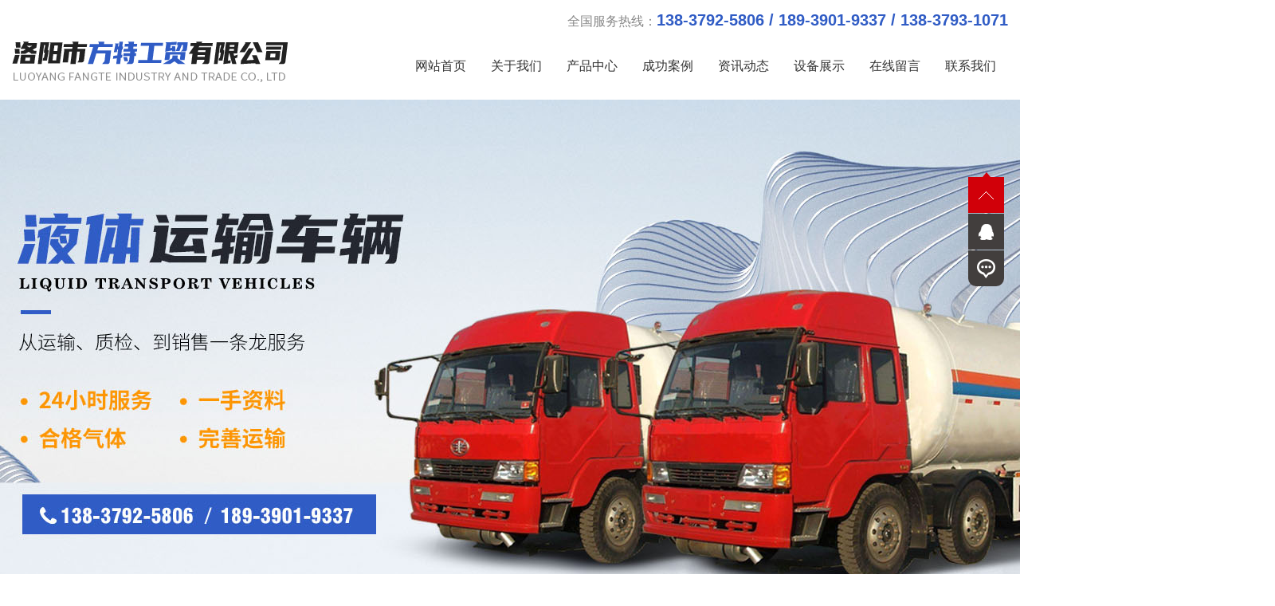

--- FILE ---
content_type: text/html; charset=utf-8
request_url: http://lyftgm.com/
body_size: 7667
content:
<!DOCTYPE html>
<html>

<head>
  <link rel="stylesheet" href="/static/index/zm001/icon/iconfont.css">
  <link rel="stylesheet" href="/static/index/zm001/css/swiper.css">
  <meta charset="UTF-8">
<meta http-equiv="X-UA-Compatible" content="ie=edge">
<title>洛阳市方特工贸有限公司</title>
<meta name="keywords" content="氩气、二氧化碳、氧气、乙炔、丙烷、氮气、氦气、标准气、混合气，高纯氧、高纯氩、高纯氦">
<meta name="description" content="洛阳市方特工贸有限公司始创于2000年，多年来经过全体员工共同努力，在气体行业已具有一定规模，成为本地区较早且具有规模的气体销售公司。联系电话：138-3792-5806，189-3901-9337,138-3793-1071。">
<meta name="viewport" content="width=device-width, initial-scale=1, maximum-scale=1, user-scalable=no">
<link href="/static/index/zm001/bootstrap/css/bootstrap.min.css" rel="stylesheet">
<link rel="stylesheet" href="/static/index/zm001/css/global.css">
<link rel="stylesheet" href="/static/index/zm001/css/animate.min.css">
<script src="/static/index/zm001/js/jquery-3.7.1.min.js"></script>
<script src="/static/index/zm001/bootstrap/js/bootstrap.min.js" language="JavaScript" type="text/javascript"></script>
<script type="text/javascript" src="/static/index/zm001/js/jquery.SuperSlide.2.1.1.js"></script>
  <script src="/static/index/zm001/js/swiper.min.js"></script>
</head>

<body style="overflow-x: hidden;">
  
<div id="header">
    <div class="container">
    <a href="/" class="left logo" title="洛阳市方特工贸有限公司"><img src="/uploads/20251024/51bd0cfc704ed549c32e9cafcb707fda.png" alt="洛阳市方特工贸有限公司" /></a>
    <a href="/contact.html" class="tel hidden-xs">
        全国服务热线：<b>138-3792-5806 / 189-3901-9337 / 138-3793-1071</b>
    </a>
    <div class="nav visible-lg">
        <a href="/" title="网站首页">网站首页<i></i></a>
        <div id="disline">
            <a href="/company.html" title="关于我们">关于我们<i></i></a>
            <ul class="misi">
                <li><a href="/honor.html" title="资质荣誉">资质荣誉</a></li>
            </ul>
        </div>
        <div id="disline">
            <a href="/product.html" title="产品中心">产品中心<i></i></a>
            <ul class="misi">
                                <li><a href="/product/15.html" title="食品级二氧化碳">食品级二氧化碳</a></li>
                                <li><a href="/product/16.html" title="干冰">干冰</a></li>
                                <li><a href="/product/17.html" title="二氧化碳">二氧化碳</a></li>
                                <li><a href="/product/18.html" title="丙烷">丙烷</a></li>
                                <li><a href="/product/19.html" title="标准气">标准气</a></li>
                                <li><a href="/product/20.html" title="氮气">氮气</a></li>
                                <li><a href="/product/21.html" title="氩气">氩气</a></li>
                                <li><a href="/product/22.html" title="高纯气体">高纯气体</a></li>
                                <li><a href="/product/23.html" title="混合气">混合气</a></li>
                                <li><a href="/product/24.html" title="氧气">氧气</a></li>
                            </ul>
        </div>
        <a href="/article/11.html" title="成功案例">成功案例<i></i></a>
        <div id="disline">
            <a href="/news.html" title="资讯动态">资讯动态<i></i></a>
            <ul class="misi">
                                <li><a href="/news/13.html" title="公司动态">公司动态</a></li>
                                <li><a href="/news/14.html" title="行业动态">行业动态</a></li>
                            </ul>
        </div>
        <a href="/article/12.html" title="设备展示">设备展示<i></i></a>
        <a href="/message.html" title="在线留言">在线留言<i></i></a>
        <a href="/contact.html" title="联系我们">联系我们<i></i></a>
    </div>
    <div class="nav_transform1">
        <p class="navp1"><a href="/"><img src="/uploads/20251024/51bd0cfc704ed549c32e9cafcb707fda.png" alt="洛阳市方特工贸有限公司" /></a></p>
        <p class="navp2">全国咨询热线：<b>138-3792-5806,189-3901-9337,138-3793-1071</b></p>
        <ul class="navul">
            <li id="navli0" class="nav-item"><a href="/" title="网站首页">网站首页</a></li>
            <li id="navlia1" class="nav-item"><a href="/company.html" title="关于我们">关于我们</a></li>
            <li id="navli2" class="nav-item"><a href="/product.html" title="产品中心">产品中心</a></li>
            <li id="navli2" class="nav-item"><a href="/article/11.html" title="成功案例">成功案例</a></li>
            <li id="navli4" class="nav-item"><a href="/news.html" title="资讯动态">资讯动态</a></li>
            <li id="navli2" class="nav-item"><a href="/article/12.html" title="设备展示">设备展示</a></li>
            <li id="navli10" class="nav-item"><a href="/message.html" title="在线留言">在线留言</a></li>
            <li id="navlia2" class="nav-item"><a href="/contact.html" rel="nofollow" title="联系我们">联系我们</a></li>
        </ul>
    </div>
    <div class="nav-overlay"></div>
    <button class="nav-trigger visible-xs visible-sm"></button>
    <script>
    var navBool = false,
        navTimeout;
    $(".nav-trigger").unbind("click").bind("click", function() {
        if (!navBool) {
            $('body').addClass('navigation-is-visible');
            navBool = true;
        } else {
            $('body').removeClass('navigation-is-visible');
            navBool = false;
        }
    });
    $('#navli').addClass('on');
    $('#nav_').addClass('on');
    </script>
    <div class="clear"></div>
    </div>
</div>
<!--header-->
<div id="mnav" class="hidden-lg">
    <div class="container">
        <a href="/">网站首页</a>
        <a href="/company.html">关于我们</a>
        <a href="/product.html">产品中心</a>
        <a href="/article/11.html">工程案例</a>
        <a href="/news.html">资讯动态</a>
        <a href="/article/12.html">设备展示</a>
        <a href="/message.html">在线留言</a>
        <a href="/contact.html">联系我们</a>
    </div>
</div>
<script type="text/javascript">
    $(function() {
        $("#mnav_").addClass('on');
    });
</script>
 
  <div class="banner visible-lg">
    <link rel="stylesheet" href="/static/index/zm001/flash5/css/osSlider.css" />
<div class="htmleaf-container" style=" width:1920px; margin:0 auto;text-align:center; position:relative; left:50%; margin-left:-960px;">
	<div class="slider">
		<ul class="slider-main">
            	         	<li><a href=""><img style="width:1920px;height:708px;" src="/uploads/20251022/0b14de4a5cabcb034fb9505735d070bb.jpg" alt=""/></a></li>
        		         	<li><a href=""><img style="width:1920px;height:708px;" src="/uploads/20251022/6d0f26685073b2ef8a69ea2e765ccebf.jpg" alt=""/></a></li>
        		         	<li><a href=""><img style="width:1920px;height:708px;" src="/uploads/20251022/ba27b7eb90d1025c509655d47ab698f0.jpg" alt=""/></a></li>
        	         </ul>
  	</div>
</div>
<script src="/static/index/zm001/flash5/js/osSlider.js"></script>
<script type="text/javascript">
	var slider = new osSlider({  
		pNode:'.slider', 
		cNode:'.slider-main li',  
		speed:6000,  
		autoPlay:true  
	});
</script>
  </div>
  <div class="mbanner hidden-lg">
    <div class="swiper-container" id="mbanners">
    <div class="swiper-wrapper">
            </div>
    <!-- Add Pagination -->
    <div class="swiper-pagination"></div>
    <!-- Add Arrows -->
    <!--     <div class="swiper-button-next"></div>

    <div class="swiper-button-prev"></div> -->
</div>

<!-- Initialize Swiper -->
<script>
var swiper = new Swiper('#mbanners', {
    pagination: '#mbanners .swiper-pagination',
    nextButton: '#mbanners .swiper-button-next',
    prevButton: '#mbanners .swiper-button-prev',
    paginationClickable: true,
    spaceBetween: 0,
    centeredSlides: true,
    autoplay: 2000,
    autoplayDisableOnInteraction: false
});
</script>
  </div>
  <div id="gg">
      <div class="container">
          <ul class="gg">
              <li class="wow fadeInUp" data-wow-duration="0.8s" data-wow-delay="0.1s">
                  <a href="#">
                      <p class="gg_p1"><span class="icon"><img src="/static/index/zm001/images/coin_1.png" alt="洛阳市方特工贸有限公司" /></span></p>
                      <p class="gg_p2">2002年企业成立</p>
                      <p class="gg_p3">技术力量雄厚，科技创新</p>
                  </a>
              </li>
              <li class="wow fadeInUp" data-wow-duration="0.8s" data-wow-delay="0.3s">
                  <a href="#">
                      <p class="gg_p1"><span class="icon"><img src="/static/index/zm001/images/coin_2.png" alt="洛阳市方特工贸有限公司" /></span></p>
                      <p class="gg_p2">24小时值班</p>
                      <p class="gg_p3">每天24小时有人值班</p>
                  </a>
              </li>
              <li class="wow fadeInUp" data-wow-duration="0.8s" data-wow-delay="0.5s">
                  <a href="#">
                      <p class="gg_p1"><span class="icon"><img src="/static/index/zm001/images/coin_3.png" alt="洛阳市方特工贸有限公司" /></span></p>
                      <p class="gg_p2">产品覆盖广</p>
                      <p class="gg_p3">氩气、二氧化碳、氧气等</p>
                  </a>
              </li>
              <li class="wow fadeInUp" data-wow-duration="0.8s" data-wow-delay="0.7s">
                  <a href="#">
                      <p class="gg_p1"><span class="icon"><img src="/static/index/zm001/images/coin_4.png" alt="洛阳市方特工贸有限公司" /></span></p>
                      <p class="gg_p2">长年合作关系</p>
                      <p class="gg_p3">与大型企业保持合作关系</p>
                  </a>
              </li>
          </ul>
      </div>
  </div>
  <div id="chan2">
    <div class="container">
      <p class="productst"><a href="/product.html">方特 · 产品</a></p>
      <p class="productsft">armetallurgical refractory manufacturer</p>
      <div class="procls">
                <a href="/product/15.html" title="食品级二氧化碳">食品级二氧化碳</a>
                <a href="/product/16.html" title="干冰">干冰</a>
                <a href="/product/17.html" title="二氧化碳">二氧化碳</a>
                <a href="/product/18.html" title="丙烷">丙烷</a>
                <a href="/product/19.html" title="标准气">标准气</a>
                <a href="/product/20.html" title="氮气">氮气</a>
                <a href="/product/21.html" title="氩气">氩气</a>
                <a href="/product/22.html" title="高纯气体">高纯气体</a>
                <a href="/product/23.html" title="混合气">混合气</a>
                <a href="/product/24.html" title="氧气">氧气</a>
              </div>
            <div class="products">
      	<ul id="proUL" class="row">
                    <li class="col-xs-6 col-sm-4 col-md-4 col-lg-3">
            <a href="" title="高纯二氧化碳">
              <p class="products_img">
                                    <img src="/uploads/20251024/899e27f2390144c0765e07235f2bb432.jpg" alt="高纯二氧化碳" />
                              </p>
              <p class="products_txts">高纯二氧化碳</p>
            </a>
          </li>
                    <li class="col-xs-6 col-sm-4 col-md-4 col-lg-3">
            <a href="" title="高纯氮">
              <p class="products_img">
                                    <img src="/uploads/20251024/082af35dad2f25262fdd28f65bf507ef.jpg" alt="高纯氮" />
                              </p>
              <p class="products_txts">高纯氮</p>
            </a>
          </li>
                    <li class="col-xs-6 col-sm-4 col-md-4 col-lg-3">
            <a href="" title="二氧化碳">
              <p class="products_img">
                                    <img src="/uploads/20251024/a71ffa6e9961ba01539039b31820da55.jpg" alt="二氧化碳" />
                              </p>
              <p class="products_txts">二氧化碳</p>
            </a>
          </li>
                    <li class="col-xs-6 col-sm-4 col-md-4 col-lg-3">
            <a href="" title="二氧化碳">
              <p class="products_img">
                                    <img src="/uploads/20251024/68f93cda5f97da62ea8a4d2cce68e55d.jpg" alt="二氧化碳" />
                              </p>
              <p class="products_txts">二氧化碳</p>
            </a>
          </li>
                    <li class="col-xs-6 col-sm-4 col-md-4 col-lg-3">
            <a href="" title="二氧化碳">
              <p class="products_img">
                                    <img src="/uploads/20251024/11916ee54888a9f3cb3bea921a4a925a.jpg" alt="二氧化碳" />
                              </p>
              <p class="products_txts">二氧化碳</p>
            </a>
          </li>
                    <li class="col-xs-6 col-sm-4 col-md-4 col-lg-3">
            <a href="" title="氮气">
              <p class="products_img">
                                    <img src="/uploads/20251024/6d0d1f18e6a394ba95f5e20d09b51587.jpg" alt="氮气" />
                              </p>
              <p class="products_txts">氮气</p>
            </a>
          </li>
                    <li class="col-xs-6 col-sm-4 col-md-4 col-lg-3">
            <a href="" title="氮气">
              <p class="products_img">
                                    <img src="/uploads/20251024/99632b5ba5a44577ad50c37e3de8f551.jpg" alt="氮气" />
                              </p>
              <p class="products_txts">氮气</p>
            </a>
          </li>
                    <li class="col-xs-6 col-sm-4 col-md-4 col-lg-3">
            <a href="" title="丙烷">
              <p class="products_img">
                                    <img src="/uploads/20251024/eb18e815a6d8f8d9e8ea4d94f3055528.jpg" alt="丙烷" />
                              </p>
              <p class="products_txts">丙烷</p>
            </a>
          </li>
                  </ul>
      </div>
     
      <div class="productsm">
        <a href="/product.html">查看更多+</a>
      </div>
    </div>
  </div>
  <div id="chan3">
    <div class="container">
      <div class="ys">
        <p class="yst"><img src="/static/index/zm001/images/adt.png" alt="洛阳市方特工贸有限公司" /></p>
        <ul class="ysul">
          <li>
            <p class="ysp1">经营范围广泛</p>
            <p class="ysp2">经营项目有：氩气、二氧化碳、氧气、乙炔、丙烷、氮气、氦气、标准气、混合气，还有化验室专用的高纯氧、高纯氩、高纯氦等各种高纯气体</p>
          </li>
          <li>
            <p class="ysp1">与多单位联手合作</p>
            <p class="ysp2">公司在发展中曾与许多单位联手合作，取得一致好评。同时与大型国有企业保持着长年供应合作关系</p>
          </li>
          <li>
            <p class="ysp1">具有运输车辆</p>
            <p class="ysp2">具有液体运输车辆和危险品送货车辆十余部，并且具有高科技的气体检测手段</p>
          </li>
          <li>
            <p class="ysp1">24小时服务体系</p>
            <p class="ysp2">从运输、质检、到销售能够一条龙保持优良服务。每天24小时有人值班 。包括节假日都能准确、及时地为用户提供优良服务</p>
          </li>
        </ul>
        <p class="ysc"><img src="/static/index/zm001/images/ys_img.png" alt="洛阳市方特工贸有限公司" /></p>
      </div>
    </div>
    <div class="ysbg visible-lg"></div>
    <div class="clear"></div>
  </div>
  
  <div id="chan1s">
    <div class="container">
      <div class="mcase visible-xs visible-sm">
        <p class="mcasep1"><a href="/case.html" title="客户案例">客户案例</a></p>
        <p class="mcasep2">业务咨询：138-3792-5806,189-3901-9337,138-3793-1071<br>技术咨询：</p>
        <div class="mcasec">
          <div class="swiper-wrapper">
                    </div>
        </div>
        <script type="text/javascript">
        $(function() {
            var h1 = ($('.mcase_img').width() / 5) * 3;
            $('.mcase_img').css({ 'height': h1 });
        })
          var swiper2 = new Swiper('.mcasec', {
            autoplay : 1,     
            speed:3000,
            loop : true,
            freeMode:true,
            slidesPerView : 2,
            slidesPerGroup : 1,
            spaceBetween : 10,
        });
        </script>
        <div class="mcasem">
          <a href="/message.html" class="mcasema1">立即咨询</a>
          <a href="/case.html" class="mcasema2">更多</a>
        </div>
      </div>
      <div class="case visible-md visible-lg">
        <div class="casel">
          <p class="casep1"><a href="/case.html">客户案例</a></p>
          <p class="casep3">
            联系热线：<b style="color: #d10009;">138-3792-5806<br>　　　　　189-3901-9337</b>
          </p>
          <p class="casep4">
            <a href="/article/11.html" class="casep4a1">查看更多</a>
          </p>
        </div>
        <div class="caser">
          <div class="swiper-wrapper">
                    <div class="swiper-slide">
            <a href="/caseinfo/6.html" title="三门峡电厂">
              <p class="case_img">
                  <img src="/uploads/20251024/b029216facf52e821b59ae243700f74e.jpg" alt="三门峡电厂" />
              </p>
              <p class="case_txt">三门峡电厂</p>
            </a>
          </div>
                    <div class="swiper-slide">
            <a href="/caseinfo/5.html" title="洛阳铜加工厂">
              <p class="case_img">
                  <img src="/uploads/20251024/0486805f79da9d6f6b81b9f4102dd6df.jpg" alt="洛阳铜加工厂" />
              </p>
              <p class="case_txt">洛阳铜加工厂</p>
            </a>
          </div>
                    <div class="swiper-slide">
            <a href="/caseinfo/4.html" title="洛阳一拖拉机厂">
              <p class="case_img">
                  <img src="/uploads/20251024/3311b2a2a0c8200afa3c626018d544ab.jpg" alt="洛阳一拖拉机厂" />
              </p>
              <p class="case_txt">洛阳一拖拉机厂</p>
            </a>
          </div>
                    <div class="swiper-slide">
            <a href="/caseinfo/3.html" title="巩义电厂">
              <p class="case_img">
                  <img src="/uploads/20251024/bce2ee7d7dd9d2dd441dca932d71e630.jpg" alt="巩义电厂" />
              </p>
              <p class="case_txt">巩义电厂</p>
            </a>
          </div>
                    <div class="swiper-slide">
            <a href="/caseinfo/2.html" title="大阳摩托车厂">
              <p class="case_img">
                  <img src="/uploads/20251024/5e4eea885ee64f126be853f20ed16ac9.jpg" alt="大阳摩托车厂" />
              </p>
              <p class="case_txt">大阳摩托车厂</p>
            </a>
          </div>
                    </div>
        </div>
         <script type="text/javascript">
        $(function() {
            var h1 = ($('.case_img').width() / 5) * 3;
            $('.case_img').css({ 'height': h1 });
        })
          var swiper3 = new Swiper('.caser', {
          autoplay : 1,     
          speed:3000,
          loop : true,
          freeMode:true,
          slidesPerView : 5,
          slidesPerGroup : 1,
          spaceBetween : 10,
          breakpoints: {
            1024: {
              slidesPerView: 4,
              spaceBetween:15,
            },
            992: {
              slidesPerView: 3,
              spaceBetween: 15,
            },
            767: {
              slidesPerView: 2,
              spaceBetween: 10,
            }
          }
        });
        </script>
      </div>
    </div>
  </div>
  <div id="chan1">
    <div class="container">
      <p class="aboutt"><a href="/company.html">关于·我们</a></p>
      <p class="aboutft">about us</p>
    </div>
  </div>
  <div id="chan4">
    <div class="container">
      <div class="about">
        <div class="aboutc">
          　　洛阳市方特工贸有限公司始创于2000年，多年来经过全体员工共同努力，在气体行业已具有一定规模，成为本地区较早且具有规模的气体销售公司，目前经营项目有：氩气、二氧化碳、氧气、乙炔、丙烷、氮气、氦气、标准气、混合气，还有化验室专用的高纯氧、高纯氩、高纯氦等各种高纯气体。还经营液氧、液氮、液氩，液体二氧化碳等液体的运输及销售。已颇具规模。　　我公司在发展中曾与        </div>
        <div class="aboutm">
          <a href="/company.html"><p class="aboutmp1"><span class="icon iconfont">&#xe6c6;</span></p>
          <p class="aboutmp2">公司简介</p></a>
          <a href="/honor.html"><p class="aboutmp1"><span class="icon iconfont">&#xe603;</span></p>
          <p class="aboutmp2">资质证书</p></a>
        </div>
      </div>
      <div class="zz">
        <img src="/static/index/zm001/images/zz_img.jpg" alt="洛阳市方特工贸有限公司" />
      </div>
    </div>
  </div>
  <div id="chan1">
    <div class="container">
      <p class="aboutt"><a href="/news.html">公司 · 动态</a></p>
      <p class="aboutft">news</p>
      <div class="news">
        <div class="swiper-wrapper">
                    <div class="swiper-slide">
          <a href="/newsinfo/482.html" title="干冰在科研实验室中的实验方法与技巧">
            <div class="newstime">
              <p class="newstimep1">27</p>
              <p class="newstimep2">2025-04</p>
            </div>
            <div class="newstxt">
              <p class="newstxtp1">干冰在科研实验室中的实验方法与技巧</p>
              <p class="newstxtp2">              干冰在科研实验室中的实验方法与技巧
在科研实验室中，干冰作为一种常见的实验材料，因其独特的物理和化学性质，在众多实验中发挥着关键作用。干冰是固态的二氧化碳，温度极低，常压下</p>
              <p class="newstxtp3">阅读更多 ></p>
            </div>
          </a>
          </div>
                    <div class="swiper-slide">
          <a href="/newsinfo/481.html" title="二氧化碳高纯气体：充装过程中的注意事项与常见问题">
            <div class="newstime">
              <p class="newstimep1">27</p>
              <p class="newstimep2">2025-04</p>
            </div>
            <div class="newstxt">
              <p class="newstxtp1">二氧化碳高纯气体：充装过程中的注意事项与常见问题</p>
              <p class="newstxtp2">              二氧化碳高纯气体：充装过程中的注意事项与常见问题
二氧化碳高纯气体在众多领域有着广泛应用，而在其充装过程中，有着一系列需要格外关注的注意事项，同时也可能面临一些常见问题。
</p>
              <p class="newstxtp3">阅读更多 ></p>
            </div>
          </a>
          </div>
                    <div class="swiper-slide">
          <a href="/newsinfo/480.html" title="二氧化碳高纯气体的运输安全隐患有哪些？">
            <div class="newstime">
              <p class="newstimep1">21</p>
              <p class="newstimep2">2025-04</p>
            </div>
            <div class="newstxt">
              <p class="newstxtp1">二氧化碳高纯气体的运输安全隐患有哪些？</p>
              <p class="newstxtp2">              二氧化碳高纯气体的运输安全隐患有哪些？
二氧化碳高纯气体在工业、医疗、食品等众多领域有着广泛的应用。然而，在其运输过程中，存在着一系列不容忽视的安全隐患。
首先，二氧化碳高</p>
              <p class="newstxtp3">阅读更多 ></p>
            </div>
          </a>
          </div>
                    <div class="swiper-slide">
          <a href="/newsinfo/479.html" title="干冰在餐饮行业的创意料理制作">
            <div class="newstime">
              <p class="newstimep1">21</p>
              <p class="newstimep2">2025-04</p>
            </div>
            <div class="newstxt">
              <p class="newstxtp1">干冰在餐饮行业的创意料理制作</p>
              <p class="newstxtp2">              干冰在餐饮行业的创意料理制作
在餐饮行业，创新是吸引顾客、提升竞争力的关键。干冰作为一种独特的物质，凭借其低温、升华等特性，为餐饮创意料理的制作带来了无限可能。
干冰是固态</p>
              <p class="newstxtp3">阅读更多 ></p>
            </div>
          </a>
          </div>
                    <div class="swiper-slide">
          <a href="/newsinfo/478.html" title="干冰在废物处理行业的废弃物冷冻处理">
            <div class="newstime">
              <p class="newstimep1">14</p>
              <p class="newstimep2">2025-04</p>
            </div>
            <div class="newstxt">
              <p class="newstxtp1">干冰在废物处理行业的废弃物冷冻处理</p>
              <p class="newstxtp2">              干冰在废物处理行业的废弃物冷冻处理
在废物处理行业，如何***、环保地处理各类废弃物是亟待解决的重要问题。干冰凭借其独特的低温特性，在废弃物冷冻处理中展现出显著优势。
干冰</p>
              <p class="newstxtp3">阅读更多 ></p>
            </div>
          </a>
          </div>
                    <div class="swiper-slide">
          <a href="/newsinfo/477.html" title="探究二氧化碳高纯气体的储存难题">
            <div class="newstime">
              <p class="newstimep1">14</p>
              <p class="newstimep2">2025-04</p>
            </div>
            <div class="newstxt">
              <p class="newstxtp1">探究二氧化碳高纯气体的储存难题</p>
              <p class="newstxtp2">              探究二氧化碳高纯气体的储存难题
在化学工业、科学研究以及环境保护等多个领域，二氧化碳高纯气体扮演着至关重要的角色。然而，其储存过程却面临着一系列复杂而严峻的挑战。二氧化碳供</p>
              <p class="newstxtp3">阅读更多 ></p>
            </div>
          </a>
          </div>
                    <div class="swiper-slide">
          <a href="/newsinfo/476.html" title="工业制造中的干冰清洗应用与优势">
            <div class="newstime">
              <p class="newstimep1">07</p>
              <p class="newstimep2">2025-04</p>
            </div>
            <div class="newstxt">
              <p class="newstxtp1">工业制造中的干冰清洗应用与优势</p>
              <p class="newstxtp2">              工业制造中的干冰清洗应用与优势
在工业制造领域，设备的清洁维护对于保障生产效率、产品质量和设备寿命至关重要。传统的清洗方法如化学清洗、高压水射流清洗等，往往存在环境污染、设</p>
              <p class="newstxtp3">阅读更多 ></p>
            </div>
          </a>
          </div>
                    <div class="swiper-slide">
          <a href="/newsinfo/475.html" title="探究二氧化碳高纯气体：不同应用场景下的常见问题是什么？">
            <div class="newstime">
              <p class="newstimep1">07</p>
              <p class="newstimep2">2025-04</p>
            </div>
            <div class="newstxt">
              <p class="newstxtp1">探究二氧化碳高纯气体：不同应用场景下的常见问题是什么？</p>
              <p class="newstxtp2">              探究二氧化碳高纯气体：不同应用场景下的常见问题是什么？
在现代科技与工业发展的浪潮中，二氧化碳高纯气体以其独特的物理化学性质和广泛的应用领域，成为了诸多行业中不可或缺的重要</p>
              <p class="newstxtp3">阅读更多 ></p>
            </div>
          </a>
          </div>
                  </div>
        <div class="swiper-pagination"></div>
      </div>
      <script>
          var swiper1 = new Swiper('.news', {
          pagination: '.news .swiper-pagination',
          slidesPerView: 3,
          spaceBetween: 50,
          autoplay: 2000,
          paginationClickable: true,
          autoplayDisableOnInteraction: false,
          breakpoints: {
              1024: {
                slidesPerView: 2,
                spaceBetween:30,
              },
              992: {
                slidesPerView: 2,
                spaceBetween: 25,
              },
              767: {
                slidesPerView: 1,
                spaceBetween: 0,
              }
            }

          });
      </script>
    </div>
  </div>
  <div class="clear"></div>
  <div id="fmenu">
    <div class="container">
        <div class="fmenul">
            <p class="fmenulp1">联系我们</p><p class="fmenulp2">Contact us</p>
        </div>
        <div class="fmenum">
            联系人：史超 史超博 史汉杰<br>手机：138-3792-5806 189-3901-9337 138-3793-1071<br>传真：0379-64117175<br>邮箱：shichao3344@163.com<br>地址：河南洛阳市西工区红山乡樱桃大道<br>            <a href="/sitemap.xml" target="_blank">网站地图</a>
                    </div>
        <div class="fmenuc">
                    </div>
        <a class="weixin visible-lg">
            <img src="/uploads/20251024/b39aa1c82ccd0c2fc3460ed731e9c54f.jpg" alt="洛阳市方特工贸有限公司" />
            <span>手机浏览</span>
        </a>
    </div>
</div>
<div id="footer">
    <div class="container">
         <a href="https://beian.miit.gov.cn" target="_blank" rel="nofollow">豫ICP备2025151358号-1</a>        <a>版权所有 洛阳市方特工贸有限公司 </a>
        <a>技术支持：青峰网络</a>
    </div>
</div>
<div class="footernav visible-xs">
    <ul>
        <li>
            <a href="/">
                <p class="footernp1">
                    <span class="glyphicon glyphicon-home" aria-hidden="true"></span>
                </p>
                <p class="footernp2">
                    返回首页
                </p>
            </a>
        </li>
        <li>
            <a href="/product.html">
                <p class="footernp1">
                    <span class="glyphicon glyphicon-glass" aria-hidden="true"></span>
                </p>
                <p class="footernp2">
                    产品中心
                </p>
            </a>
        </li>
        <li>
            <a href="sms:138-3792-5806,189-3901-9337,138-3793-1071">
                <p class="footernp1">
                    <span class="glyphicon glyphicon-queen" aria-hidden="true"></span>
                </p>
                <p class="footernp2">
                    短信咨询
                </p>
            </a>
        </li>
        <li>
            <a href="tel:138-3792-5806,189-3901-9337,138-3793-1071">
                <p class="footernp1">
                    <span class="glyphicon glyphicon-phone-alt" aria-hidden="true"></span>
                </p>
                <p class="footernp2">
                    立即拨号
                </p>
            </a>
        </li>
        <li>
            <a onClick="gotoTop();return false;">
                <p class="footernp1">
                    <span class="glyphicon glyphicon-eject" aria-hidden="true"></span>
                </p>
                <p class="footernp2">
                    返回顶部
                </p>
            </a>
        </li>
    </ul>
</div>
  <script type="text/javascript">
    jQuery(".footernav").slide({titCell:"ul li",autoPlay:true,delayTime:1000});
    </script> 
    <div class="floating_ck visible-md visible-lg">
    <dl>
        <dt></dt>
        <dd class="return">
            <span onClick="gotoTop();return false;"></span>
        </dd>
        <dd class="consult">
            <div class="floating_left">
                <a href="/message.html">问题在线留言</a>
            </div>
        </dd>
        <dd class="quote">
            <div class="floating_left">
                <a style="line-height:30px;">138-3792-5806<br>189-3901-9337<br>138-3793-1071</a>
            </div>
        </dd>
        <!-- <dd class="qrcord">
            <div class="floating_left floating_ewm"> <i></i>
                <p class="qrcord_p01">扫一扫</p>
            </div>
        </dd> -->
        <!-- <dd class="qrcord1">
            <div class="floating_left floating_ewm1"> <i></i>
                <p class="qrcord_p01">扫一扫产品详情</p>
            </div>
        </dd> -->
    </dl>
</div>
<link rel="stylesheet" href="/static/index/zm001/piao1/style.css">
<script src="/static/index/zm001/piao1/top.js" language="JavaScript" type="text/javascript"></script>

<script src="/static/index/zm001/js/wow.min.js"></script>
<script>
    // 初始化wow.js
    var wow = new WOW({
        boxClass: 'wow',
        animateClass: 'animated',
        offset: 0,
        mobile: true,
        live: true
    });
    if (!(/msie [6|7|8|9]/i.test(navigator.userAgent))) {
        wow.init();
    };
</script>
 <script src="/static/index/zm001/js/layer/layer.js"></script>
    <script src="/static/index/zm001/js/common.js"></script>
    <script>
        var lastPage = '';
        // $('.webmap').click(function (){
        //     layer.open({
        //         type: 2,
        //         title: '网站地图',
        //         shade: 0.3,
        //         shadeClose: true,
        //         maxmin: false,
        //         scrollbar: false,
        //         area: ['550px', '440px'],
        //         content: ["/index/index/sitemap.html"]
        //     });
        // });
        // 分页
        $('.page-btn').click(function (){

            var page = $('.page-inner input[name=page]').val();
            if(page>lastPage){
                layer.msg('不能超过最大分页数');
                return false;
            } else {
                var href = $(this).attr('data-href');
                $(this).attr('href',href+page);
            }

        });
    </script>
    
    <!--[if lt IE 10]>
    <script src="/static/index/zm001/js/placeholder.js"></script>
    <![endif]-->
 

</body>

</html>

--- FILE ---
content_type: text/css
request_url: http://lyftgm.com/static/index/zm001/icon/iconfont.css
body_size: 3886
content:
@font-face {font-family: "iconfont";
  src: url('iconfont.eot?t=1581400059286'); /* IE9 */
  src: url('iconfont.eot?t=1581400059286#iefix') format('embedded-opentype'), /* IE6-IE8 */
  url('[data-uri]') format('woff2'),
  url('iconfont.woff?t=1581400059286') format('woff'),
  url('iconfont.ttf?t=1581400059286') format('truetype'), /* chrome, firefox, opera, Safari, Android, iOS 4.2+ */
  url('iconfont.svg?t=1581400059286#iconfont') format('svg'); /* iOS 4.1- */
}

.iconfont {
  font-family: "iconfont" !important;
  font-size: 16px;
  font-style: normal;
  -webkit-font-smoothing: antialiased;
  -moz-osx-font-smoothing: grayscale;
}

.icon-arrow-hit:before {
  content: "\e68a";
}

.icon-dingzhi:before {
  content: "\e600";
}

.icon-qiye:before {
  content: "\e6c6";
}

.icon-biaoqing:before {
  content: "\e609";
}

.icon-weibiaoti--:before {
  content: "\e79a";
}

.icon-image:before {
  content: "\e603";
}

.icon-jiantou:before {
  content: "\e611";
}

.icon-xinwen:before {
  content: "\e601";
}

.icon-zhizuo:before {
  content: "\e60a";
}

.icon-dibudaohanglan-:before {
  content: "\e62d";
}

.icon-time:before {
  content: "\e677";
}

.icon-product:before {
  content: "\e602";
}

.icon-kaiban:before {
  content: "\e6db";
}

.icon-fangan:before {
  content: "\e684";
}



--- FILE ---
content_type: text/css
request_url: http://lyftgm.com/static/index/zm001/css/global.css
body_size: 9907
content:
@charset "utf-8";
/*******CSS commont*************/
body,div,dl,dt,dd,ul,ol,li,h1,h2,h3,form,input,textarea,p{margin:0;padding:0;}
img{border:0;}
ol,ul{list-style:none;}
h1,h2,h3{font-weight:normal;font-size:100%;}
q:before,q:after{content:'';}
abbr,acronym{border:0;font-variant:normal;}
sup{vertical-align:text-top;}
sub{vertical-align:text-bottom;}
input,textarea,select,button{font-weight:inherit;font-size:inherit;font-family:inherit; border: 0px;}
input,textarea,select{*font-size:100%;}legend{color:#000;}
/*******CSS reset*************/
body{ background:#fff; color:#333; font-size: 12px; font-family:'Microsoft YaHei','微软雅黑',Arial;}
@media (min-width:1200px) 
{
    body{ font-size: 15px; }
}
a{color:#333;text-decoration:none; cursor: pointer; transition: all 0.3s;}
a:hover{ text-decoration: none; color:#305cc5; }
.left{float:left;}
.right{float:right;}
.ovfl{ overflow:hidden;}
.mar{ margin:0px auto;}
.clear{clear:both;}
.hidden{display:none;}
.filter_bg8{ filter: alpha(opacity=80); opacity: 0.8; }

/*******Css*******/
/*******Css header*******/
#top{ height:28px; line-height: 28px; background: #305cc5; margin:0px auto; color: #fff; }
#top a{ color: #fff; }
.top_sp2 a{ float: left; }
.top_sp2 b{ color: #FFD800; }
.top_sp2 i{ width: 1px; height: 28px; background: #ED646A; float: left; margin: 0px 10px;}
#header{  position: relative; padding: 12px 0px;}
.logo{ width:25%; }
.logo img{ max-width: 100%;}
.nav-trigger{ width:26px; height:26px; z-index:999; background: url(../images/micon.png) no-repeat; outline: 0px; cursor: pointer; position: absolute; top: 50%; margin-top: -13px; right: 15px; }
.navigation-is-visible .nav-trigger{ width: 32px; height: 30px; background: url(../images/icon11.png) no-repeat;  position: absolute; top: 50%; margin-top: -15px; left: 15px;}
.nav_transform1{position:absolute;top:0; left:20%; display: none; z-index:20;overflow-y:scroll; padding:10px;width:80%;border:0;background:#FFFFFF; text-transform:none; overflow-scrolling:touch;}
.nav_transform1{transition:-webkit-transform .3s cubic-bezier(.86,0,.07,1);transition:transform .3s cubic-bezier(.86,0,.07,1);}
.navigation-is-visible .nav_transform1{-webkit-transform:none;transform:none; display:block;}
.nav-overlay{position:fixed;top:0;left:50%; margin-left:-375px; z-index:10;width:750px;height:100vh;background:rgba(0,0,0,.6);opacity:0;transition:opacity .3s linear;pointer-events:none;}
.navigation-is-visible .nav-overlay{opacity:1;pointer-events:auto;}
.navp1{ padding: 10px 0px 10px 30px;  }
.navp1 img{ max-width: 80%; }
.navp2{ padding-left: 30px; font-size: 1.4rem;}
.navp2 b{ font-size: 1.6rem; color: #305cc5; }
.navul{ width: 90%; margin: 15px auto 25px;}
.nav-item{position: relative; line-height:40px; max-height:40px; font-size: 1.6rem; padding: 0px 20px;}
.nav-item.on a{ color: #305cc5; }
#mnav{ padding:6px 0px; background:#305cc5; overflow: hidden;}
#mnav a{ color: #fff; height:32px; line-height: 32px; font-size:11px; float: left; width: 25%; text-align: center;}
#mnav a.on{ font-weight: bold; }
@media (min-width:768px) 
{
    #header{  padding: 15px 0px;}
    .logo{ width:30%; }
    #mnav a{ width: 12.5%; }
    .tel{ height: 32px; line-height: 32px; font-size: 13px; color: #888888; position: absolute; top: 50%; margin-top:-16px; right: 70px; padding-left: 25px;  }
    .tel b{ color:#305cc5;font-family:Arial; font-size: 15px;}
}
@media (min-width:992px) 
{
    .logo{ width:25%; }
}
@media (min-width:1200px) 
{
    #header{ height: 125px; padding: 0px;}
    #header .container{ position: relative; height: 100%;}
    .logo{ width: 450px; height: 100%;display: flex;align-items: center;}
    .logo  img {padding-top: 30px;} 
    .tel{ right: 0px; font-size: 16px; top: 25px; }
    .tel b{ font-size: 20px; }
    .nav{ float: right; margin-top: 40px; }
    .nav a{ float: left; font-size: 16px; height: 85px; line-height:85px; width:95px; text-align: center;}
    .nav a.on{ color:#fff; background: #305cc5;}
    .nav a:hover{ color:#fff; background: #004098;}
}

/*******Css banner*******/
.banner{height:100%; text-align:center; overflow:hidden; margin:0px auto; }
.mbanner{ overflow:hidden;}
.mbanner .swiper-container .swiper-wrapper img {
    max-width: 100%;
    height: auto;
}
.mbanner .swiper-container .swiper-slide {
    text-align: center;
}
.page_banner{ width: 100%; position: relative; margin:0px auto; text-align:center; overflow:hidden;}
.page_banner img{ width: 100%; }
.page_bannerc{ position: absolute; width: 100%; left: 0px; top: 0px; }
.page_bannerp1{ margin-top: 20px; font-size: 22px; font-weight: bold; color: #fff;}
.page_bannerp2{ margin-top: 4px; font-size: 14px; color: rgba(255,255,255,0.8);}
.page_bannerp3{ margin-top: 8px; color: rgba(255,255,255,0.6);}
.page_bannerp3 a{ color: rgba(255,255,255,0.6); }
.page_bannerp3 a:hover{ color: #fff; }
#cmenus{ padding: 10px 0px; border-bottom: dashed 1px #dedede; line-height: 1.8; text-align: center;}
#cmenus a{ font-size: 14px; width: 32.3%; height: 32px; line-height: 30px; overflow: hidden; border-radius: 5px; float: left; background: #305bc4; color: #fff; margin: 0px 1% 4px 0px;}
#crumbs{ line-height:60px; color: #888; text-align: left; margin-top: 5px; border-bottom:1px dashed #dedede; }
#crumbs span{ color: #999; margin-right: 5px; }
#crumbs a{ color: #888; }
@media (min-width:768px) 
{
    .page_bannerp1{ text-align: center; font-size: 25px; margin-top: 50px;}
    .page_bannerp2{ text-align: center; }
    .page_bannerp3{ text-align: center; }
     #cmenus a{ width: 24%; }
}
@media (min-width:992px) 
{
	#cmenus a{ width:19%; }
    .page_bannerp1{ margin-top: 50px; }
}
@media (min-width:1200px) 
{
    .page_bannerp1{ margin-top: 90px; font-size: 45px;}
    .page_bannerp2{ font-size: 16px; }
    .page_bannerp3{ margin-top: 25px; }
   #cmenus{ padding: 30px 0px 20px 0px; }
    #cmenus a{ height:52px; line-height: 50px; font-size: 16px; width:11.6%; letter-spacing: 1px; margin: 0px 0.6% 7px 0px;}
}
@media (min-width:1600px) 
{
    .page_bannerp1{ margin-top: 120px; font-size: 50px;}
}

 
/*******Css home*******/
#gg{ margin-top: 25px; overflow: hidden;}
.gg{ overflow: hidden; }
.gg li{ width: 50%; float: left; text-align: center; margin: 8px 0px;}
.gg_p1 .iconfont{ font-size:22px; }
.gg_p2{ font-size: 14px; margin-top: 5px;}
.gg_p3{ color: #ababab; margin-top: 2px;}
@media (min-width:768px) 
{
    .gg li{ width: 25%; }
}
@media (min-width:992px) 
{
    .gg_p1 .iconfont{ font-size: 25px; }
}
@media (min-width:1200px) 
{
  .gg li{ margin: 0px 0px; padding: 40px 0px; transition: all ease 0.6s;}
  .gg li:hover{ background:#305cc5;  }
  .gg_p1 .iconfont{ font-size: 36px; }
  .gg_p2{ font-size: 21px; }
  .gg_p3{ font-size: 13px; margin-top: 4px;}
  .gg li:hover{ padding: 30px 0px 50px 0px; }
  .gg li:hover .gg_p1{ color: #fff; }
  .gg li:hover .gg_p1 img{filter: grayscale(0) brightness(10);}
  .gg li:hover .gg_p2{ color: #fff; }
  .gg li:hover .gg_p3{ color: #fff; }
}
#chan2{ background: url(../images/bg1.jpg) repeat-x; padding-top: 25px; margin-top: 25px;}
.productst{ text-align: center; color: #fff; font-size: 25px; font-weight: bold;}
.productst a{ color: #fff; }
.productst1{ text-align: center; color: #000000; font-size: 25px; font-weight: bold; margin-top: 25px;}
.productst1 a{ color: #000000; }
.productsft{ text-align: center; color: #fff; text-transform: uppercase;}
.procls{ overflow: hidden; margin-top: 15px; }
.procls a{ height: 20px; line-height: 20px; color: #fff; font-size: 14px; float: left;  margin-right:30px; margin-bottom: 8px; padding-left:26px; background: url(../images/icon1.jpg) no-repeat left center;}
.procls1{ overflow: hidden; margin-top: 15px; }
.procls1 a{ height: 20px; line-height: 20px; color: #000000; font-size: 14px; float: left;  margin-right:30px; margin-bottom: 8px; padding-left:26px; background: url(../images/icon1.jpg) no-repeat left center;}
.products{ overflow: hidden; margin-top: 20px; }
.products_img{ overflow: hidden; position: relative;padding-top: 80%;}
.products_img img{ width: 100%; transition: all 0.3s;position: absolute;left: 0;top: 0;width: 100%;height: 100%;object-fit: cover;}
.products_txt{ height: 35px; line-height: 35px; font-size: 14px; overflow: hidden; background: #ffffff; text-align: center;}
.products_txts{ width: 100%; overflow: hidden; text-align: center; padding: 15px 0px; color: #000000; transition: all 0.3s; bottom:6px;}

.productsm{ text-align: center; margin-top: 20px; }
.productsm a{ padding: 6px 25px; border: solid 1px #E0E0E0;  border-radius: 25px; color: #000000; font-size: 14px; display: inline-block;}
@media (min-width:1200px) 
{
  #chan2{ margin-top: 60px; padding-top: 65px; }
  .productst{ font-size: 40px; }
  .productsft{ font-size: 12px; margin-top: 5px;}
  .procls{ margin-top:40px; }
  .procls a{ font-size: 18px; padding-left: 30px; width: 14%; height: 35px; line-height: 35px;}
  .products{}
  .products_txt{ margin-top: 15px; font-size: 16px; }
  .productsm{ margin-top: 30px; }
  .productsm a{ padding:12px 65px;  border-radius: 30px; font-size: 16px;}
}
.procls a:hover{ color: #fdad20; background: url(../images/icon1h.jpg) no-repeat left center;}
.products a:hover .products_img img{ transform:scale(1.05); }
.productsm a:hover{ border: solid 1px #305cc5; background: #305cc5; color: #fff;}
#chan3{ margin-top: 25px; background: #305cc5; padding-bottom: 25px;}
.yst{ text-align: center; }
.yst img{ max-width: 100%; }
.ysul{ background: #fff; padding: 15px 15px 25px 15px; margin-top: 15px; overflow: hidden;}
.ysul li{ margin-top: 15px; background: url(../images/icon2.png) no-repeat left top; padding-left: 65px;}
.ysp1{ font-size: 18px; }
.ysp2{ color: #888; margin-top: 10px; }
.ysp2 b{ color: #d0231c; }
.ysp2 b a{ color: #d0231c; }
.ysc{ margin-top: 20px; text-align: center; }
.ysc img{ max-width: 100%; }
@media (min-width:992px) 
{
  .yst{ text-align: left; }
  .yst img{ max-width: 50%; }
  .ysul{ width: 55%; float: right; margin-top: 25px;}
  .ysc{ width: 40%; float: left; margin-top: 35px;}
}
@media (min-width:1200px) 
{
  #chan3{ margin-top: 60px; padding-bottom: 0px; position: relative; height: 630px;}
  #chan3 .container{ position: relative; z-index: 1; }
  .yst img{ max-width: 100%; }
  .ysc{ margin-top: 40px; }
  .ysbg{ width: 1110px; left: 50%; margin-left: -150px; top: 125px; height: 505px; position: absolute; background: #fff;}
  .ysul{ width: 660px; margin-top: -47px; /*box-shadow: 0px 0px 25px rgba(0,0,0,0.1);*/}
  .ysul li{ margin-top: 20px; padding-left: 70px;}
  .ysp1{ font-size: 26px; }
  .ysp2{ margin-top: 15px; font-size: 14px; line-height: 24px; }
}
#chan1s{ margin-top: 25px; overflow:hidden;}
.mcasep1{ height: 36px; line-height: 36px; font-size:25px; font-weight: bold;}
.mcasep2{ color: #444444; margin-top:8px; }
.mcasec{ overflow: hidden; margin-top: 15px; }
.mcase_img{ overflow:hidden; }
.mcase_img img{ width: 100%; transition: all 0.3s; }
.mcase_txt{ height: 30px; line-height: 30px; overflow:hidden; color: #888; text-align: center;}
.mcasem{ overflow:hidden; margin-top: 20px; text-align: center;  }
.mcasem a{ float: left; padding: 6px 0px; width: 95px; font-size: 13px;}
.mcasema1{ border: solid 1px #d0231c; color:#d0231c; }
.mcasema2{ border: solid 1px #d0231c; color:#fff; background:#d0231c; margin-left: 8px;}
.case{ overflow:hidden; }
.casel{ float: left; width: 22%; }
.casep1{ height: 36px; line-height: 36px;font-size:25px; font-weight: bold;}
.casep2{ color: #444444; margin-top:10px; }
.casep2 b{ color: #d0231c; font-size: 14px;}
.casep3{ color:#444444; margin-top: 10px;  }
.casep4{ overflow:hidden; margin-top: 20px; text-align: center;  }
.casep4 a{ float: left; padding: 6px 0px; width: 95px; font-size: 13px;}
.casep4a1{ border: solid 1px #d0231c; color:#d0231c; }
.casep4a2{ border: solid 1px #d0231c; color:#fff; background:#d0231c; top: 30px; padding: 11px 78px;display: inline-block;
    margin: 0 auto;
    left: 50%;transform: translateX(-50%);
    position: relative;}
.caser{ width: 75%; float: right; overflow:hidden; }
.case_img{ overflow:hidden;}
.case_img img{ width: 100%; transition: all 0.3s; }
.case_txt{ height: 30px; line-height: 30px; overflow:hidden; color: #888; text-align: center;}
@media (min-width:1200px) 
{
  #chan1s{ margin-top:145px; }
  .casel{ width: 20%; }
  .casep1{ font-size: 28px; }
  .casep2{ margin-top: 20px; }
  .casep2 b{ font-size: 18px; }
  .casep4{ margin-top: 40px; }
  .casep4 a{ width: 105px; }
  .caser{ width: 79%; margin-top: 20px;}
  .case_txt{ margin-top: 10px; }
}
.casep4 a.casep4a1:hover{ border: solid 1px #d0231c; color:#fff; background:#d0231c; }
.casep4 a.casep4a2:hover{ border: solid 1px #d0231c; color:#d0231c; background: #fff; }
.caser a:hover .case_img img{ transform:scale(1.05); }
.caser a:hover .case_txt{ color:#d0231c;  }
#chan1{ margin-top: 25px; }
.aboutt{ text-align: center; font-size: 25px; font-weight: bold; color:#305cc5;}
.aboutt a{ color:#305cc5; }
.aboutft{ text-align: center; color: #698cde; text-transform: uppercase;}
#chan4{ margin-top: 15px; background:#315cc5; padding: 20px 0px;background-size: cover;}
.aboutc{ line-height: 20px; height: 100px; font-size: 13px; overflow:hidden; color: #fff;}
.aboutm{ overflow:hidden; margin-top: 20px;}
.aboutm a{ width: 33%; float: left; margin-left: 0.3%;color:#305cc5;  background: #E5E5E5; text-align: center; padding: 10px 0px;}
.aboutmp1{ height: 40px; line-height: 40px; }
.aboutmp1 .iconfont{ font-size: 25px; }
.aboutmp2{  font-size: 14px;}
.zz{ margin-top: 15px; overflow:hidden;}
.zz img{ max-width: 100%; }
@media (min-width:768px) 
{
  #chan4{ overflow:hidden;}
  .about{ float: left; width: 58%;}
  .zz{ float: right; width: 38%; }
}
@media (min-width:992px) 
{
  .about{ float: left; width: 55%; margin-top: 15px;}
  .zz{ float: right; width: 40%; margin-top: 0px;}
}
@media (min-width:1200px) 
{
  #chan1{ margin: 50px 0 30px; }
  .aboutt{ font-size: 40px; }
  .aboutft{ font-size: 12px; margin-top: 5px; }
  #chan4{ margin-top:50px; padding:32px 0px 43px 0px; }
  .about{ width: 520px; margin-top: 45px;}
  .aboutc{ line-height: 30px; height: 150px; font-size: 15px; }
  .aboutm{ margin-top: 50px; }
  .aboutm a{ margin-top: 10px; width: 157px; margin-right: 1px; margin-left: 0px;}
  .aboutmp1{ height: 50px; line-height: 50px; }
  .aboutmp1 .iconfont{ font-size: 30px; }
  .aboutmp2{ font-size: 16px; }
  .zz{ width: 612px; }
  .aboutm a:hover{ background: #fdad20; color: #fff; padding-top: 15px; padding-bottom: 15px; margin-top: 0px;}
}
.news{ overflow:hidden; margin-top: 15px; position: relative; padding-bottom: 40px;}
.news a{ float: left; width: 100%; }
.newstime{ width: 16%; overflow:hidden;  float: left; background: #E9ECF3; padding: 10px 0px; text-align: center; color: #8B96AF;}
.newstimep1{ font-size: 20px; font-weight: bold; }
.newstxt{ width: 80%; float: right; }
.newstxtp1{ height: 30px; line-height: 30px; overflow:hidden; font-size: 15px; font-weight: bold;}
.newstxtp2{ margin-top: 5px; line-height: 18px; height: 54px; overflow:hidden; color: #888; }
.newstxtp3{ margin-top: 10px; color: #cbcbcb; }
.news .swiper-pagination-bullet{ width: 12px; opacity: 1; height: 12px; border-radius: 50%; border:solid 1px #305cc5; }
.news .swiper-pagination-bullet-active{ background: #305cc5; }
@media (min-width:1200px) 
{
  .news{ margin-top: 40px; padding-bottom: 80px; }
  .newstime{ width: 20%; }
  .newstimep1{ font-size: 32px; }
  .newstimep2{ font-size: 14px; }
  .newstxt{ width: 74%; }
  .newstxtp1{ height: 40px; line-height: 40px; font-size: 17px; }
  .newstxtp2{ line-height: 22px; height: 66px; font-size: 14px; }
  .newstxtp3{ margin-top: 20px; }
}

.newst{ height: 32px; line-height: 32px; overflow: hidden; }
.news_a1{ float: left; font-size: 20px; font-weight: bold; }
.newst i{ width: 30px; height: 3px; background:#d10009; float: left; margin-left: 15px; margin-top: 14px;  }
.newst span{ font-size: 16px; color: rgba(0,0,0,0.2); float: left; margin-left: 10px; }
.news_a2{ float: right; text-transform: uppercase; background: url(../images/icon6.png) no-repeat right center; padding-right:30px; font-family: 'MONTS'; font-size: 16px;}
.newsc{ margin-top: 20px; overflow: hidden; }
.newsc a{ float: left; width: 100%; margin-bottom: 15px; }
.news_img{ overflow: hidden; }
.news_img img{ width: 100%; transition: all 0.3s;}
.newsc a:hover .news_img img{ transform:scale(1.05); }
.news_txt{ height: 28px; line-height: 28px; overflow: hidden; font-size: 14px; margin-top:8px; }
.news_dc{ margin-top: 5px; line-height: 18px; height: 36px; color: rgba(0,0,0,0.6); overflow: hidden;}
.news_time{ height: 36px; line-height: 36px; margin-top: 15px; font-size: 16px; font-family:Arial; font-weight: bold; color: rgba(0,0,0,0.6); border-top: solid 1px #E5E5E5; }
@media (min-width:992px) 
{
    .newsc a{ width:32%; float: left; margin-left: 2%; margin-bottom: 0px;}
    .newsc a:nth-child(1){ margin-left: 0px; }
}
@media (min-width:1200px) 
{
    #chan5{ padding: 70px 0px; border-top: 1px dashed #dedede; }
    .newst{ height: 60px; line-height: 60px; }
    .news_a1{ font-size: 40px; }
    .newst i{ width: 60px; margin-top: 28px; margin-left: 50px;}
    .newst span{ font-size: 27px; margin-left: 60px;}
    .news_a2{ font-size: 22px; padding-right: 34px; }
    .newsc{ margin-top: 45px; }
    .news_txt{ height: 40px; line-height: 40px; font-size: 18px; margin-top: 20px;}
    .news_dc{ line-height: 23px; height: 46px; font-size: 14px; }
    .news_time{ height: 56px; line-height: 56px; font-size: 20px; margin-top: 15px;}
}
/*******Css footer*******/
#fmenu{ background:#1d2228; padding:15px 0px; color:rgba(114,130,149); border: 1px solid #282e36;}
#fmenu a{ color:rgba(114,130,149);}
#fmenu a:hover{ color: #fff; }
.fmenulp1{ font-size: 18px; font-weight: bold; color: rgba(246,246,246,0.82);}
.fmenulp2{ font-size: 14px; color: rgba(246,246,246,0.2);}
.fmenum{ line-height: 1.8; margin-top: 5px; color: #ffffff;}
.fmenuc{ line-height: 1.8; margin-top: 5px;}
.fmenuc a{ margin-right: 8px; }
#footer{  background:#1d2228; text-align: center; line-height:1.6; padding: 5px 0px; color:#45505e; margin-bottom: 65px;}
#footer a{ color:#fff; }
#footer a:hover{ text-decoration: underline; color: #fff;}
@media (min-width:992px) 
{
    .fmenul{ float: left; }
    .fmenum{ float: left; width: 500px; margin-left: 25px; }
    .fmenuc{ width: 300px; float: left; margin-left: 25px; }
}
.footernav{ width: 100%; color: #fff; height:auto; overflow: hidden; position: fixed; bottom:0px; padding:10px 0px; left: 0px; z-index: 999;   background:#305cc5; }
.footernav a{ color: #fff; }
.footernav ul li{width: 20%; float: left; text-align: center; }
.footernp1{ font-size:2rem;}
.footernp2{ line-height:1.5;}
.footernav ul li.on .footernp1{ animation: swing 1s; }
#warp{ margin-bottom: 25px; }
.page_con{ margin: 0px auto; overflow: hidden;}
@media (min-width:768px) 
{
    #footer{ margin-bottom: 0px; text-align: center; }
}
@media (min-width:992px) 
{
    .fmenum{ margin-top: 0px; }
    .fmenuc{ margin-top: 0px; }
}
@media (min-width:1200px) 
{
    #fmenu{ padding: 30px 0px; }
    .fmenulp1{ font-size: 30px; }
    .fmenulp2{ font-size: 22px; margin-top: 5px; }
    .fmenum{ margin-left: 50px; width: 580px; line-height: 2; margin-top: 5px; color: #ffffff;}
    .fmenuc{ margin-left: 50px; width: 300px; line-height: 2; margin-top: 5px;}
    .weixin{ text-align: right; width: 300px; height: 159px; float: right;}
    #footer{ padding:12px 0px; }
    #warp{ margin-bottom: 50px; }
}
 
/*******Css company*******/
#company{ margin-top: 25px; }
.companyp1{ text-align: center; position: relative; color: rgba(0,0,0,0.2); font-size: 16px;}
.companyp1 i{ width: 40px; height: 3px; background:#d10009; position: absolute; top: 50%; margin-top: 0px; left: 50%; margin-left: -20px;}
.companyp2{ font-size: 20px; font-weight: bold;  text-align: center;}
#comchan1{ background: #f6f6f6; margin-top: 50px; }
.comys{ position: relative; height: 195px; }
.comys ul{ position: absolute; width: 100%; top: -30px;}
.comys ul li{ width: 100%; height: 60px; line-height: 60px; border-radius: 28px; background: #d10009; color: #fff; margin-bottom: 15px;}
.comys_sp1{ width: 40px; margin-left: 10px; font-size: 20px; text-align: center; font-family: 'MONTS'; height: 40px; line-height: 40px; border-radius: 50%; float: left; margin-top: 10px; background: #fff; color: #dcdcdc; }
.comys_sp2{ float: left; margin-left: 15px; font-size: 15px; }
.comzzs{ margin-top: 15px; }
.comzz{ margin-top: 10px; overflow: hidden;}
.comzz a{ width: 100%; float: left; margin-top: 15px;}
.comzz_img{ background: #fff; overflow: hidden; text-align: center;position: relative;padding-top: 75%;}
.comzz_img img{ max-width: 100%;  transition: all 0.3s; position: absolute;width: 100%;height: 100%;object-fit: cover;left: 50%;top: 50%;transform: translate(-50%,-50%);}
.comzz_txt{ height:30px; line-height: 30px; overflow: hidden; font-size: 14px; text-align: center; margin-top: 5px; }

#chan51{ background: #f6f6f6; padding: 25px 0px;  }
.ystp{ text-align: center; }
.ystp img{ max-width: 100%; }
.ysulp{ background: #fff; padding: 15px 15px 25px 15px; margin-top: 15px; overflow: hidden; float: left;}
.ysulp li{ margin-top: 15px; background: url(../images/icon2.png) no-repeat left top; padding-left: 65px;}
.yspp1{ font-size: 18px; }
.yspp2{ color: #888; margin-top: 10px; }
.yspp2 b{ color: #d0231c; }
.yspp2 b a{ color: #d0231c; }
.yscp{ margin-top: 20px; text-align: center; float: right; }
.yscp img{ max-width: 100%; }
@media (min-width:992px) 
{
  .ystp{ text-align: left; }
  .ystp img{ max-width: 50%; }
  .ysupl{ width: 55%; float: right; margin-top: 25px;}
  .yscp{ width: 40%; float: left; margin-top: 35px;}
}
@media (min-width:1200px) 
{
  #chan5{ margin-top: 60px; padding-bottom: 0px; position: relative; height: 630px;}
  #chan5 .container{ position: relative; z-index: 1; }
  .ystp img{ max-width: 100%; }
  .yscp{ margin-top: 40px;  float: right; }

  .ysulp{ width: 660px; }
  .ysulp li{ margin-top: 20px; padding-left: 70px;}
  .yspp1{ font-size: 26px; }
  .yspp2{ margin-top: 15px; font-size: 14px; line-height: 24px; }
}

#comchan2{ background: #f6f6f6;  padding:25px 0px; }
@media (min-width:992px) 
{
    .comzz a{ width: 32%; float:left; margin-right: 2%;}
}
@media (min-width:1200px) 
{
    #company{ \n}
    .companyp1{ font-size: 27px; }
    .companyp1 i{ width: 60px; margin-left: -30px; }
    .companyp2{ font-size: 40px; }
    #comchan1{ margin-top: 120px; }
    .comys{ height: 60px; }
    .comys ul{ top: -43px; }
    .comys ul li{ width: 390px; height: 86px; line-height: 86px; border-radius: 50px; margin-left: 15px; float: left;}
    .comys ul li:nth-child(1){ margin-left: 0px; }
    .comys_sp1{ width: 70px; height: 70px; line-height: 70px; margin-left: 12px; margin-top: 8px; font-size: 34px;}
    .comys_sp2{ font-size: 16px; }
    .comzzs{ margin-top: 60px; }
    #comchan2{ padding:80px 0px; }
    .comzz{ margin-top: 30px; }
    .comzz a:nth-child(3n){ margin-right: 0px; }
    .comzz_txt{ height: 50px; line-height: 50px; font-size: 18px; }
}
@media (min-width:1600px) 
{
    .comys ul li{ width: 446px; margin-left: 31px;}
    .comys_sp2{ font-size: 18px; }
}
.comzz a:hover .comzz_img img{ width: 105%;height: 105%;}



/*******Css list*******/
.ul_news{ list-style: none;}
.ul_news li{ height: 60px; line-height: 60px; border-bottom: 1px dashed #dedede;}
.ul_news li span{ float: right;}

#newslist{ overflow: hidden; }
#newslist li{ margin-top: 15px; overflow: hidden; border-bottom: 1px solid #dedede;}
.newslist_times{ height:26px; line-height: 26px; color: #999; font-size: 16px; font-family: 'MONTS';}
.newslist_img{ overflow: hidden;}
.newslist_img img{ width: 100%;  transition: all 0.3s;}
.newslistp1{ margin-top: 10px; height:28px; line-height: 28px; overflow: hidden; font-size: 15px; font-weight: bold;}
.newslistp2{ line-height: 18px; max-height: 54px; overflow: hidden; color: #999;}
.newslistp3{ margin-top: 5px; color: #d10009; text-transform: uppercase;}
@media (min-width:768px) 
{
    #newslist li a{ padding: 10px; float: left; position: relative;}
    .newslist_time{ width: 10%; text-align: center; position: absolute; color: #ababab; top: 50%; left: 10px; height: 50px; margin-top: -25px; }
    .newslist_timep1{ height:30px; line-height: 30px; font-size: 20px;  font-family: 'MONTS';}
    .newslist_timep2{ height: 20px; line-height: 20px; font-size: 13px; }
    .newslist_img{ width: 28%; float: left;  }
    .newslist_txt{ width: 70%; float: right; } 
    .newslistp1{ margin-top: 5px;  }
    .newslistp2{ margin-top: 6px; }
    .newslistp3{ margin-top: 10px; }
}
@media (min-width:992px) 
{
    .newslist_timep1{ font-size: 22px; }
    .newslist_img{ width: 25%; background: #fff;}
    .newslist_txt{ width: 62%; }
    .newslistp1{ font-size: 16px; margin-top: 10px;}
    .newslistp3{ height: 26px; line-height: 26px; overflow: hidden; }
    .newslistp3 i{ transition: all ease 1s; float: left;margin-top: 11px; height: 3px; background: #f2f50b; }
    .newslistp3 span{ float: left; }
    #newslist li a:hover{ background: #eeeeee; color: #000000;}
    #newslist li a:hover .newslist_time{ color: #fff; }
    #newslist li a:hover .newslistp2{ color: #000000; }
    #newslist li a:hover .newslistp3{ color: #000000; }
    #newslist li a:hover .newslistp3 i{ width:50px;  margin-right: 6px; }
    #newslist li a:hover .newslist_img img{ transform:scale(0.92); }
}
@media (min-width:1200px) 
{
    #newslist li a{ padding:25px; }
    #newslist li{ margin-top: 15px; overflow: hidden; border-bottom: 1px solid #dedede; }
    .newslist_img{ width: 300px; float: left;}
    .newslist_txt{ width: 850px; float: right; margin-left: 50px; }
    .newslistp1{ height: 40px; line-height: 40px; font-size: 22px; }
    .newslistp2{ line-height: 23px; max-height: 69px; }
    .newslistp3{ margin-top: 20px; }
    #newslist li a:hover .newslistp3 i{ width:60px; }
} 


#picUL li{ margin-top:15px; overflow: hidden;}
#picUL li a{ width: 100%; height: 100%;  padding: 25px;}
#picUL li a .pic_img{ width: 23%; float: left;}
#picUL li a .pic_img img{ width: 100%;transition: all 0.3s;}
#picUL li a .pic_txt{ width: 65%;  float: left; padding-left: 3%;}
#picUL li a .pic_txtp1{height: 40px;line-height: 40px;font-size: 22px;}
#picUL li a .pic_txtp2{line-height: 23px;max-height: 69px;}



#proUL li{ margin:10px 0px; overflow: hidden;}
#proUL li .products_img{ border: solid 1px #dedede; height:208px;}
#proUL a:hover .products_img img{ transform:scale(1.05);}


@media (max-width:768px) 
{
   #proUL li .products_img{ height:125px;}
}
@media (max-width:350px) 
{
   #proUL li .products_img{ height:93px;}
}
/*******Css info*******/
#company_main{ margin:0 auto; line-height:2; padding:10px 0px;  }
#company_main img{ max-width:100%; }
#company_main a{ color:#305cc5;}
#company_main strong{ color:#305cc5;}
#contact_main{ margin:0 auto; padding:10px;}
#contact_main a{ color:#305cc5;}
#contact_main p{ padding: 10px; background: #f5f5f5; margin-bottom: 10px; border-radius: 8px; }
#company_main strong{ color:#305cc5;  }
#page_Title{ line-height:1.8; font-size:16px; text-align:center;}
.page_Info{ height:36px; line-height: 36px; margin-top: 15px; color:#666;  border-top:solid 1px #E6E6E6; border-bottom:solid 1px #E6E6E6; }
.page_Infoleft { padding-left: 30px; float: left;}
.page_Infoleft i{ margin-right: 5px; }
.page_Share{ margin-right: 10px; float: right; }
.page_Share a{ float: left; margin-left: 10px;}
.page_Share a:hover{ animation: swing 1s; }
.page_Share span{ float: left; }

.ljdg{ width: 150px; height: 48px; line-height: 48px; background: #305cc5; color: #fff; text-align: center; float: right; margin-right: 5px; border-radius: 5px; }

.qd{ float: left; font-size: 16px; margin-left: 25px; }
.qd b{ color:#305cc5; }



#infoImage{ width:100%;text-align:center; margin:15px 0 15px 0;}
#infoImage img{ max-width:100%;  border:#dcdcdc solid 1px;}
.page_tit_bg{ height:36px; background:#F9F9F9; border-radius:5px; margin:10px auto;} 
.page_tit_tit{
    width:120px;
    height:36px;
    border-top-left-radius: 2px;
    border-bottom-left-radius: 2px;
    background:#305cc5;
    color:#ffffff;
    line-height:36px;
    text-align: center;
    font-size: 15px;
}
.ljdg{ width: 150px; height: 48px; line-height: 48px; background: #305cc5; color: #fff; text-align: center; float: right; margin-right: 5px; border-radius: 5px; }
.ljdg:hover{ color: #fff; }
#page_Content{ margin:15px auto 0px; line-height:2; padding:10px; }
#page_Content img{max-width:100%;}
#page_Content table {
    width:100%;
    margin:0 auto;
    border-width:1px;
    color:#333;
    border-color: #f1f1f1 !important;
    border-collapse: collapse;
    box-sizing: border-box;
}
#page_Content table th {
    border-width:1px;
    padding:5px;
    border-style: solid;
    border-color: #f1f1f1 !important;
    background-color: #dedede;
}
#page_Content table td {
    border-width:1px;
    padding:5px;
    border-style: solid;
    border-color: #f1f1f1 !important;
}
#page_Content table td a { text-decoration:underline; color: #333;}

.page_Content{ margin:0 auto; line-height:2; padding:10px; }
.page_Content img{max-width:100%;}
.page_Content table {
    width:100%;
    margin:0 auto;
    border-width:1px;
    color:#333;
    border-color: #f1f1f1 !important;
    border-collapse: collapse;
    box-sizing: border-box;
}
.page_Content table th {
    border-width:1px;
    padding:5px;
    border-style: solid;
    border-color: #f1f1f1 !important;
    background-color: #dedede;
}
.page_Content table td {
    border-width:1px;
    padding:5px;
    border-style: solid;
    border-color: #f1f1f1 !important;
}
.page_Content table td a { text-decoration:underline; color: #333;}

/* 无内容 */
.no-goods,.no-network{
  padding-top:70px;
  overflow: hidden;
  text-align: center;
}
.no-goods img{
  display: block;
  margin:0 auto 30px;
  width:220px;
  max-height: 105px;
}
.no-network img{
  display: block;
  margin:0 auto 30px;
  width:222px;
  height: 160px;
}
.no-goods p,.no-network p{
  color:#666666;
  line-height: 2;
}
.contact-list{ overflow: hidden; margin-top: 10px;}
.contact-list ul li {
  min-height: 36px;
  padding-left: 50px;
  font-size: 14px;
  color: #666;
  margin-bottom: 14px;
  word-wrap: break-word;
  line-height: 36px;
}
.contact-list ul li span {
  display: block;
  float: left;
  color: #999;
}
.contact-list ul li.icon-01 {
  background: url(../images/contact-icon-01.png) no-repeat left top;
}
.contact-list ul li.icon-02 {
  background: url(../images/contact-icon-02.png) no-repeat left top;
}
.contact-list ul li.icon-03 {
  background: url(../images/contact-icon-03.png) no-repeat left top;
}
.contact-list ul li.icon-04 {
  background: url(../images/contact-icon-04.png) no-repeat left top;
}
.contact-list ul li.icon-05 {
  background: url(../images/contact-icon-05.png) no-repeat left top;
}
.contact-list ul li.icon-06 {
  background: url(../images/contact-icon-06.png) no-repeat left top;
}
.contact-map {
  overflow: hidden;
  margin-top: 25px;
}
.contact-map #dituContent {
  width: 100%;
  height: 475px;
}
.morder{ overflow: hidden; margin-top: 20px; }
.morder li{ overflow: hidden; margin-bottom: 15px;}
.morder_InputText{ width:45%; margin-right: 5%; padding: 0px 15px; border-radius: 8px; outline: none; float: left; background: #f1f1f1; border: solid 1px #dedede; height: 40px; line-height: 40px;}
.morder_InputText1{ width:95%;  padding: 0px 15px; border-radius: 8px; outline: none; float: left; background: #f1f1f1; border: solid 1px #dedede; height: 40px; line-height:40px;}
.morder_textarea{ width:95%;  padding: 15px; border-radius: 8px; outline: none; float: left; background: #f1f1f1; border: solid 1px #dedede; height: 120px; line-height: 30px;}
.morder_captcha{ width:200px;  padding: 0px 15px; border-radius: 8px; outline: none; float: left; background: #f1f1f1; border: solid 1px #dedede; height: 40px; line-height:40px;}
.morder_img{ float: left; margin-left: 10px; margin-top: 15px; height: 20px; cursor: pointer; }
.morder_But{ float: left; outline: none; margin-top: 15px; margin-right: 5%; font-size:15px; width: 250px; height: 42px; line-height: 42px; background: #305cc5; color: #fff; border-radius: 15px;}
.morder_But:hover{ background: #FF8C10; }
@media (min-width:768px) 
{
    #page_Title{ font-size: 18px; }
    #contact_main{ width: 80%; float: left; }
    .ewm{ float: right; margin-right: 20px; margin-top: 25px; }
    .morder_But{ float: right; margin-top: 0px;}
}
@media (min-width:992px) 
{
    #picUL li a .pic_02{ height:40px; line-height: 40px;  }
}
@media (min-width:1200px) 
{
    #page_Title{ font-size: 22px; }
    .page_Info{ height: 50px; line-height: 50px; margin-top: 25px; }
    #picUL li{ margin: 10px 0px; }
    #proUL li{ margin: 15px 0px; }
    #company_main{ margin-top: 30px; }
    .contact-list{ margin-top: 30px; }
    .contact-list ul li{ font-size: 17px; }
    .morder{ margin-top: 35px; }
    .morder_InputText{ height: 48px; line-height: 48px; }
    .morder_InputText1{ height: 48px; line-height: 48px; }
    .morder_captcha{ height: 48px; line-height: 48px; }
    .morder_But{ height: 50px; line-height: 50px; font-size: 16px; }
}
#warps{ position: relative; }
.mproinfos{ margin-top: 15px; }
.mproinfo_img{ overflow: hidden; }
.mproinfo_img img{ width: 100%; }
.mproinfoimgs .gallery-thumbs{ margin-top: 15px; }
.mproinfoimgs .gallery-thumbs .mproinfo_img{ border: solid 1px #dedede; }
.mproinfoimgs .gallery-top{ border-top-left-radius: 8px; border-top-right-radius: 8px;}
.mproinfoimgs .swiper-slide-thumb-active .mproinfo_img{ border: solid 1px #305cc5; }
.mproinfoimg{ overflow: hidden; text-align: center;position: relative;padding-top: 70%;background-color: rgba(0,0,0,.05);}
.mproinfoimg img{ max-width: 100%; width: 100%;height: 100%;object-fit: contain;position: absolute;left: 0;top: 0;}
.mproinfotxt{ margin-top: 20px; }
.mproinfot{ line-height: 1.6; font-size: 16px; font-weight: bold;}
.mproinfop1{ padding: 8px 2px; border-bottom: solid 1px #eee; font-size: 13px;}
.mproinfop1 span{ color: rgba(0,0,0,0.5); }
.mproinfop1 a{ font-weight: bold; color:#305cc5;  }
.mproinfop1 b{ font-weight: bold; color:#305cc5;  }
.mproinfop2{ line-height: 1.6; color: #999; margin: 10px 0px; }
.mproinfop3{ overflow: hidden; margin-top: 15px;}
.mproinfop3 a{ float: left; width: 100%; letter-spacing: 5px; height: 40px; text-align: center; font-size: 16px; color: #fff; line-height: 40px; background:#305cc5; border-radius: 25px; }
@media (min-width:768px) 
{
    .mproinfop3 a{ width: 50%; }
}
.proinfos{ position: relative; min-height: 400px; width: 100%; margin-top: 15px;}
.proinfosc{  width: 100%;}
.proinfosc .gallery-top{ width: 450px; float: left;}
.proinfosc .gallery-top{ border-top-left-radius: 20px; border-top-right-radius: 20px;}
.proinfoimg{  width: 450px; float: left; border-top-left-radius: 20px; border-top-right-radius: 20px; text-align: center;position: relative;padding-top: 40%;background-color: rgba(0,0,0,.05);}
.proinfoimg img{ max-width: 100%; width: 100%;height: 100%;position: absolute;left: 0;top: 0;object-fit: contain;}
.proinfo_img{ background: #fff; overflow: hidden; text-align: center;}
.proinfo_img img{ max-width: 100%; }
.proinfostxt{ width: 440px; float: right;}
.proinfot{ font-size: 18px; line-height: 1.6; }
.proinfop1{ padding: 8px 2px; border-bottom: solid 1px #eee; font-size: 13px;}
.proinfop1 span{ color: rgba(0,0,0,0.5); }
.proinfop1 a{ font-weight: bold; color:#305cc5;  }
.proinfop1 b{ font-weight: bold; color:#305cc5;  }
.proinfop2{ line-height: 1.6; color: #999; margin: 10px 0px; }
.proinfop3{ overflow: hidden; margin-top: 15px;}
.proinfop3 a{ float: left; width: 100%; letter-spacing: 5px; height: 37px; text-align: center; font-size: 16px; color: #fff; line-height: 37px; background:#305cc5; border-radius: 25px; }
.proinfostxt .gallery-thumbs{ margin-top: 15px; cursor: pointer;}
.proinfostxt .gallery-thumbs .proinfo_img{ border: solid 1px #dedede; }
.proinfostxt .swiper-slide-thumb-active .proinfo_img{ border: solid 1px #305cc5; }
.pmenuss{ margin-top: 25px; }
.pmenuss ul{ background:#305cc5; overflow: hidden; }
.pmenuss ul li{ width: 25%; cursor: pointer; float: left; text-align: center; font-size: 14px; padding: 12px 0px; color: #fff;}
.pmenuss ul li.on{ font-weight: bold; }
.pmenuss.down{ position: fixed; top: 0px; width: 100%; z-index: 999; margin-top: 0px;}
.pageprc{ margin-top: 25px; }
.productrs{ overflow: hidden; margin-top:20px; }
.productrs a{ float: left; width: 100%; background: #fff; padding: 10px;}
.productrs a:hover .products_img img{ transform:scale(1.05); }
.xgss{ margin-top: 25px; }
@media (min-width:1200px) 
{
    .proinfos{ min-height: 400px; }
    .proinfosc{ top: -60px; }
    .proinfosc .gallery-top{ width: 550px; float: left;}
    .proinfoimg{width: 550px;  }
    .proinfostxt{ width: 600px; }
    .proinfot{ font-size: 32px; }
    .proinfop1{ font-size: 16px; padding: 12px 2px; }
    .proinfop2{ font-size: 14px; }
    .proinfop3{ margin-top: 25px; }
    .proinfop3 a{ width: 20%; }
    .proinfostxt .gallery-thumbs{ margin-top: 35px; }
    .pmenuss ul li{ padding: 15px 0px; font-size: 18px;}
    .pageprc{ margin-top: 50px; }
    .xgss{ margin-top: 75px; }
    .productrs{ margin-top: 35px; }
}
@media (min-width:1600px) 
{
    .proinfos{ min-height: 400px; }
    .proinfosc .gallery-top{ width: 685px; float: left;}
    .proinfostxt{ width: 660px; }
    .proinfostxt .gallery-thumbs{ margin-top: 45px; }
}
/*******Css job*******/
#job_ul{}
#job_ul li{
    border-bottom:dashed 1px #cfcfcf;
    padding:10px 0px;
    height: 100%; overflow: hidden;
}
#job_ul li .recruit_info{
    float:left; width: 80%;
}
.job_nam{
    color:#305cc5;
    font-weight:bold;
}
#job_ul li .recruit_but{
    height:45px;
    float:right;
    margin-top:10px;
    margin-right:22px;
}
.job_ul li .recruit_but a{
    width:150px;
    height:45px;
    line-height:45px;
    background: #1C5FB8;
    border-radius:2px;   
    text-align:center; float: left;
}
.recruit_info_tit_bg{
    height:40px;
    background:#f8f8f8;
    border-radius:2px;
    margin:15px auto;
}
.recruit_info_tit_bg .recruit_info_tit{
    width:140px;
    height:45px;
    border-top-left-radius: 2px;
    border-bottom-left-radius: 2px;
    background:#305cc5;
    color:#ffffff;
    line-height:45px;
    text-align: center;
}
.recruit_info_main{
    margin:0px auto;
    margin-top:10px;
    margin-bottom:60px;
    padding:5px 20px;
    line-height: 32px;
}
.seek_job{ margin-left: 20px; }
.seek_job li{ padding-top:10px; height: 100%; overflow: hidden;}
.seek_t1{ float: left; font-weight: bold; height: 40px; line-height: 40px; width:60px;}
.job_nam{ float: left; margin-left: 15px; color:#305cc5; font-weight: bold; }
.G_InputText{
    width:250px;
    height:40px;
    line-height:40px;
    border:1px solid #dedede;
    padding:0px 10px;
    float:left;
    border-radius: 2px;outline: none;
}
.G_InputText:hover{ border:1px solid #305cc5; }
.G_captcha{
    width:100px;
    height:40px;
    line-height:40px;
    border:1px solid #dedede;
    padding:0px 10px;
    float:left;
    border-radius: 2px; outline: none;
}
.G_captcha:hover{ border:1px solid #305cc5; }
.G_textarea{
    width:250px;
    height:150px;
    line-height:30px;
    border:1px solid #dedede;
    padding:0px 10px;
    float:left;
    border-radius: 2px;outline: none;
}
.G_textarea:hover{ border:1px solid #305cc5; }
.G_select{ float: left; border:1px solid #dedede; height: 40px; line-height: 40px; }
.job_radio{ float: left; }
.G_img{ float: left; margin-top: 10px; margin-left: 5px; }
.G_But{
    width:340px;
    height:50px;
    line-height:50px;
    background:#305cc5;
    border-radius:5px;
    text-align:center;
    color:#FFF;
    cursor:pointer;
    transition: all 0.3s;
    float: left;outline: none; border: 0px;font-size: 18px;
}
.G_But:hover{
    background:#2D2B2B; color: #fff;
}
@media (min-width:768px) 
{
    .G_InputText{ width: 400px; }
    .G_textarea{ width: 500px; }
}
@media (min-width:1200px) 
{
    .seek_job li{ padding-top: 15px; }
    .G_InputText{ width: 400px; }
    .G_textarea{ width: 550px; }
    .seek_job{ float: left; }
    .mess_img{ float: right; width: 400px; margin-top: 30px;}
    .mess_img img{ max-width: 100%; }
}
/*******Css prev_next*******/
#prev_next{margin: 10px 10px;clear: both;overflow: hidden; }
#prev_next li{margin: 10px 0;}
#prev_next li i{ margin-right: 5px; }
#prev_next li a:hover{ color: #305cc5; }
#prev_next li div{ display: inline-block; }
/*css digg style pagination*/
.de-page-mian {
  overflow: hidden;
  text-align: center;
  font-size: 0;
  margin: 10px 0 35px;
}
.de-page-mian .page-inner {
  display: inline-block;
  overflow: hidden;
}
.de-page-mian .page-inner a {
  display: block;
  float: left;
  min-width: 26px;
  padding: 0 5px;
  height: 36px;
  border: 1px solid #dddddd;
  background: #fff;
  text-align: center;
  line-height: 36px;
  font-size: 14px;
  color: #333;
  margin-right: -1px;
  overflow: hidden;
}
.de-page-mian .page-inner a.active,
.de-page-mian .page-inner a:hover {
  color: #fff;
  border-color: #305cc5;
  background: #305cc5;
}
.de-page-mian .page-inner a.prev {
  margin-right: 10px;
  background: #fff url(../images/prev.jpg) no-repeat center;
}
.de-page-mian .page-inner a.prev.on {
  background: #fff url(../images/prev-hover.jpg) no-repeat center;
}
.de-page-mian .page-inner a.prev:hover {
  background-color: #fff;
  border-color: #dddddd;
}
.de-page-mian .page-inner a.next {
  margin-left: 10px;
  margin-right: 15px;
  background: #fff url(../images/next.jpg) no-repeat center;
}
.de-page-mian .page-inner a.next.on {
  background: #fff url(../images/next-hover.jpg) no-repeat center;
}
.de-page-mian .page-inner a.next:hover {
  background-color: #fff;
  border-color: #dddddd;
}
.de-page-mian .page-inner a.page-btn {
  font-size: 12px;
  margin-right: 0;
  width: 63px;
  margin-left: 10px;
}
.de-page-mian .page-inner span {
  display: block;
  font-size: 12px;
  color: #333;
  float: left;
  line-height: 38px;
}
.de-page-mian .page-inner input {
  display: block;
  float: left;
  height: 36px;
  width: 36px;
  border: 1px solid #dddddd;
  text-align: center;
  line-height: 36px;
  font-size: 14px;
  color: #333;
  margin: 0 5px;
}

div.digg{ margin:10px auto; text-align:center; float:right; display: inline;}
div.digg a{border:#dedede 1px solid; padding:3px 10px; margin:3px; color:#666; display: inline-block;}
div.digg a:hover{border:#305cc5 1px solid;color:#fff; background: #305cc5;}
div.digg a:active{border:#305cc5 1px solid;color:#fff; background: #305cc5;}
div.digg span.current{border:solid 1px #305cc5;padding:3px 15px; font-weight:bold; margin:3px; color:#fff; background-color:#305cc5; display: inline-block;}
div.digg span.disabled{border:#dedede 1px solid;padding:3px 10px;margin:3px;color:#ddd;  display: inline-block;}
div.digg select{ border:#dedede 1px solid; padding:3px 0px; display: inline-block;}

/*内页公用样式*/
.page {margin: 20px auto;}

.inbanner {overflow:hidden;position:relative;}
.inbanner img {position:relative;left:50%;transform:translateX(-50%);width:600px;}
.inbanner-content {position:absolute;top:50%;left:50%;transform: translate(-50%,-50%);color:#fff;}
.inbanner h2 {font-size:22px;line-height:32px;}
.inbanner small {letter-spacing:4px;}
.inpage-main {margin-bottom:50px;/*border-bottom:1px solid rgba(0,0,0,.2);*/}
.location {border-bottom:1px solid #eee;line-height: 40px;margin-bottom: 20px;}
.location-nav a {text-align: center;display:block;position:relative;}
.location-nav a:hover,.location-nav a.active {color:#007bc2;}
.location-nav a:hover:after,.location-nav a.active:after {content:'';display:block;height:5px;width:50%;transform:translateX(-50%);background: #007bc2;position:absolute;bottom:-2.5px;left:50%;}
.inpage-main-location {color:#666;width:100%;padding-right:15px;text-align: right;}
.inpage-main-title {font-size: 20px;width:100%;text-align: center;}
.inpage-main-description {line-height: 40px;font-size:12px;border:1px solid #eee;border-left:0;border-right:0;margin:15px 0;text-align: center;}
.inpage-main-content {line-height: 2.5rem;}
@media(min-width:768px){
	.inbanner img {width:100%;}
	.inpage-main-title {font-size:24px;}
	.inpage-main-description {font-size:14px;}
}
@media(min-width:1400px){
	.location {line-height: 60px;}
	.location-nav {font-size:16px;}
	.inpage-main-location {font-size:15px;}
	.inbanner-content {text-align: center;}
	.inbanner img {width:1920px;}
	.inbanner h2 {font-size:50px;line-height:100px;}
	.inbanner small {font-size:16px;letter-spacing:14px;margin-top:25px;}
	.inpage-main-title {font-size:28px;}
	.inpage-main-description {line-height: 60px;margin:25px 0;}
	.inpage-main-content {font-size:16px;}
}
/*内页公用样式*/


/*产品综合页样式*/
.inpro-type {border-bottom:1px solid rgba(0,0,0,.2);}
.inpro-type h3 {font-size:18px;font-weight:600;color:#007bc2;display: unset;padding-right:10px;line-height: 60px;}
.inpro-type a {font-size:12px;text-align:center;padding:0 10px;margin-bottom:15px;overflow:hidden;white-space: nowrap;position:relative;}
.inpro-type a i {font-style:normal;color:rgba(0,0,0,.2);position:absolute;right:0;}
.inpro-type a:last-child i {display:none;}
@media(min-width:768px){
	.inpro-list {flex-flow:row wrap;padding-top: 20px;}
	.inpro-type a {font-size:14px;line-height: 20px;flex-basis: 25%;}
}
@media(min-width:1200px){
	.inpro-type h3 {line-height: 110px;padding:0;}
	.inpro-list {flex-flow:row wrap;padding:0;padding-top: 36px;}
	.inpro-type a {font-size:16px;line-height: 40px;flex-basis: 20%;}
}

.product-list {border-bottom:1px solid rgba(0,0,0,.2);padding:30px 0;}
.product-list-slide {padding:15px;}
.product-list-slide-img {background:#007bc2;border:1px solid #eee;overflow:hidden;}
.product-list-slide-img img {transition:.5s all;}
.product-list-slide-title-left {line-height:35px;font-weight:600;}
.product-list-slide-title-right-slide {color:#9b9b9b;flex:1;padding:5px;border:1px solid #9b9b9b;border-radius:5px;text-align:center;font-size:12px;}
.product-list-slide-title-right-slide i {display:block;margin:0 auto;background:url(../Image/images.png) no-repeat;}
.product-list-slide-title-right-slide:nth-child(1) i {width:24px;height:22px;background:url(../Image/images.png) no-repeat;background-position:-24px 0;transition:.5s all;}
/*.product-list-slide-title-right-slide:nth-child(2) i {width:18px;height:19px;margin-bottom:3px;background:url(../Image/images.png) no-repeat;background-position:-18px -22px;transition:.5s all;}*/
.product-list-slide-title-right-slide:nth-child(2) i {width:22px;height:22px;margin-bottom:3px;background:url(../Image/images.png) no-repeat;background-position:-22px -63px;transition:.5s all;}
.product-list-slide-title-right-slide:nth-child(3) i {width:22px;height:22px;background:url(../Image/images.png) no-repeat;background-position:-22px -41px;transition:.5s all;}
@media (min-width:768px) {
	.product-list-title {font-size:24px;margin:15px 0;}
	.product-list-title i {font-size:20px;font-style:unset;color:#fff;background:#007bc2;padding:0 5px;margin-right:10px; }
	.product-list-title a {position: absolute;right: 0;top: 50%;transform: translateY(-50%);font-size:15px;color:rgba(0,0,0,.6);}
	.product-list-slide-title {margin-top:15px;}
	.product-list-slide-title:after {content:'';display:block;clear:both;}
	.product-list-slide-title-left {float:left;}
	.product-list-slide-title-right {float:right;}
	.product-list-slide-title-right-slide {margin-left:5px;}
}
@media (min-width:1200px) {
.product-list {border-bottom:1px solid rgba(0,0,0,.2);padding:50px 0 90px;}
.product-list-title {font-size:30px;}
.product-list-title i {font-size:25px;}
.product-list-slide {margin-bottom: 30px;}
.product-list-slide-title-left {line-height:50px;font-size:16px;}
.product-list-slide-title-right-slide {margin-left:10px;}
.product-list-slide:hover {background:#007bc2;color:#fff;}
.product-list-slide:hover .product-list-slide-title-left {color:#fff;}
.product-list-slide:hover img {transform:scale(1.1);transition:.2s all;}
.product-list-slide:hover i {background-position-x:0;transition:.5s all;}
.product-list-slide:hover .product-list-slide-title-right-slide {color:#fff;border-color:#fff;}
}
/*产品综合页样式*/

/*新闻列表页样式*/
.news-list {margin-bottom: 70px;}
.news-slide {padding:15px 15px;border-bottom:1px dashed #ddd;}
.news-slide-title {font-size:18px;font-weight:600;}
.news-slide-content {line-height: 24px;font-size:12px;margin:10px 0;color:rgba(0,0,0,.6);}
.news-slide-time {color:#ddd;font-size:12px;}

.news-img-slide {margin-bottom:15px;}
.news-img-slide-img {text-align: center;border:1px solid #eee;padding:10px;overflow:hidden;}
.news-img-slide-img img {max-width:100%;}
.news-img-slide-content {color:rgba(0,0,0,.6);line-height: 24px;}
.news-img-slide-content h2 {font-size:18px;line-height: 45px;}
a.news-img-slide-more {color:#aaa;display:block;border: 1px solid #eee;text-align: center;width:100px;line-height:45px;margin:15px 0;}
@media(min-width:768px) {
	.news-slide-title {font-size:18px;}
	.news-slide-content {line-height: 28px;font-size:14px;margin:15px 0;}
	.news-slide-time {font-size:14px;}
}
@media(min-width:992px){
	.news-slide {padding:25px 15px;}
	.news-slide-title {font-size:20px;font-weight:500;}
	.news-slide-content {line-height: 32px;font-size:16px;}
	.news-slide:hover .news-slide-content {text-decoration: underline;}

	.news-img-slide {margin-bottom:40px;}
	/*.news-img-slide-img {box-shadow: 0 20px 40px -20px #999}*/
	.news-img-slide-img img {max-width:100%;}
	.news-img-slide-content {max-width:70%;margin:0 auto;/*padding-top:35px;*/}
	.news-img-slide-content h2 {font-size:32px;line-height: 60px;}
	.news-img-slide-content p {line-height: 32px;margin:30px 0;}
	a.news-img-slide-more {width:200px;}
	a.news-img-slide-more:hover {background: #0072bb;color:#fff;}
	.news-img-slide-img:hover {opacity: .8;}
}
/*新闻列表页样式*/

/*新闻落地页样式*/
.news-info {}
/*首页产品二级导航*/
#disline{
  display: inline-block;
  float: left;
  position: relative;
}
#disline .misi a{
  width: 100%;
  font-size: 16px;
}
#disline:hover .misi{
  display: block;
}
.misi{
  position: absolute;
  width: auto;
  min-width: 100%;
  left: 50%;
  transform: translateX(-50%);
  background: #fff;
  display: none;
  z-index: 999;
  top: 85px;
}
.misi #nav_20{display: none;}
.misi li{
  background-color: #0154a4;
}
.misi li a{
  height: auto;
  padding: 0 10px;
  line-height: 2.7;
  color: #000;
  white-space: nowrap;
}
.misi li:hover{
  background-color: #007bc2;
}
.misi li:hover a{
  color: #fff;
  background-color: #0154a4;
}



--- FILE ---
content_type: text/css
request_url: http://lyftgm.com/static/index/zm001/flash5/css/osSlider.css
body_size: 554
content:
.slider {
    width: 100%;
    height: 708px;
    margin: 0 auto;
    overflow: hidden;
}
/* 切换按钮 */

    /* 上一个 */

.osSlider-main .slider-btn-prev {

    position: absolute;

    z-index: 30;

    top: 50%;

    left: -45px;

    width: 40px;

    height: 40px;

    text-indent: -9999px;

    margin-top: -20px;

    background: url(./img/prev.png) 50% 50% no-repeat;

    transition: all .5s linear;

}



.osSlider-main:hover .slider-btn-prev {

    left: 5px;

}

    /* 下一个 */

.osSlider-main .slider-btn-next {

    position: absolute;

    z-index: 30;

    top: 50%;

    right: -45px;

    width: 40px;

    height: 40px;

    text-indent: -9999px;

    margin-top: -20px;

    background: url(./img/next.png) 50% 50% no-repeat;

    transition: all .5s linear;

}



.osSlider-main:hover .slider-btn-next {

    right: 5px;

}



/* 高亮导航部分 */

.osSlider-main .slider-nav {

    position: absolute;

    width:100%;

    height: 22px;

    bottom: 15px;

    text-align: center;

    z-index: 25;

}

.osSlider-main .slider-nav li {

    display: inline-block;

    height: 20px;

    line-height: 20px;

    padding: 0 6px;

    margin: 0 12px;

    font-size: 12px;

    background: #fff; color: #305cc5;

    border: 1px solid #fff;


    cursor: pointer;

}

.osSlider-main .slider-nav li.active {

      border: 1px solid #305cc5;

    background: #305cc5; color: #fff;

}

.osSlider-main .slider-nav li:hover {

    border: 1px solid #305cc5;
color: #fff;
    background: #305cc5;

}



--- FILE ---
content_type: text/css
request_url: http://lyftgm.com/static/index/zm001/piao1/style.css
body_size: 566
content:
.floating_ck{position:fixed;right:20px;top:30%;z-index: 9999; font-size: 14px; border-radius: 5px;}
.floating_ck dl dt{ height: 6px; background: url(images/kficon1.png) no-repeat center; }
.floating_ck dl dd{transition: all 0.3s; position:relative;width:45px;height:45px; margin-bottom: 1px; background-color:#423E3D; background-repeat:no-repeat;background-position:center; text-align: center; cursor:pointer;}
.floating_ck dl dd:hover{ background-color: #d10009; }
.floating_ck dl dd:hover .floating_left{display:block;}
.consult{background-image:url(images/kficon3.png);}
.quote{background-image:url(images/kficon4.png);}
.qrcord{background-image:url(images/kficon5.png);}
.qrcord1{background-image:url(images/kficon6.png);}
.floating_ck dl dd.return{background-image:url(images/kficon2.png); background-color: #d10009;}
.return span{ float: left; width: 100%; height: 100%; }

.floating_ck dl dd:nth-child(0) { border-radius: 10px 10px 0 0; background: #ff0; }
.floating_ck dl dd:last-child { border-radius: 0 0 10px 10px; }

.floating_left{position:absolute;left:-160px;top:0px;width:160px;background-color:#d10009; display:none;}
.floating_left a{color:#fff;line-height:80px;}
.floating_ewm{height:200px;top:-120px;}
.floating_ewm i{display:block;width:145px;height:145px;margin:auto;margin-top:7px; background:url(../images/wx.jpg) center no-repeat;}
.floating_ewm p{color:#fff;margin-top:5px;}
.floating_ewm1{height:200px;top:-155px;}
.floating_ewm1 i{display:block;width:145px;height:145px;margin:auto;margin-top:7px; background:url(../images/wx1.jpg) center no-repeat;}
.floating_ewm1 p{color:#fff;margin-top:5px;}

--- FILE ---
content_type: application/javascript
request_url: http://lyftgm.com/static/index/zm001/flash5/js/osSlider.js
body_size: 2990
content:
/**
 * osSlider 阳光轮播插件 v1.0
 * objs 传送对象
 */
function osSlider(objs) {
    var that = this; //that获得this的作用域 后面都是that 防止干扰
    that.objs = objs; //将传送来的对象赋予this
    that.pNode = $(that.objs.pNode); //pNode轮播容器对象
    that.cNodes = that.pNode.find(that.objs.cNode); //cNodes轮播子节点对象集合
    that.cNodeNums = that.cNodes.length; //预存轮播体的总数
    that.nowNodeKey = 0; //初始第一次默认显示节点为第一个
    that.width = that.cNodes.find('img').width();//得到容器的宽度
    that.height = that.cNodes.find('img').height();//得到容器的高度
    that.moveFlag = true;//添加是否可以进行下一个轮播状态
    that.isPause = false;//是否暂停状态
    that.speedNum = 0;//自动轮播的计数
    if (!that.objs.speed) {//添加默认时间
        that.objs.speed = 3000;
    }
    if (!that.objs.autoPlay) {//添加默认自动播放
        that.objs.autoPlay = true;
    }
    that.init = function() {//轮播的初始化
        that.pNode.addClass('osSlider-main');
        that.pNode.css({//轮播容器的大小控制 启用bfc模式
            'width':that.width,
            'height':that.height,
            'overflow':'hidden',
            'position':'relative'
        });
        //创建上下条切换按钮
        var $toggleBtn = $('<ul class="slider-btn"><li class="slider-btn-prev">prev</li><li class="slider-btn-next">next</li></ul>');
        $toggleBtn.appendTo(that.pNode);
        //为切换按钮绑定事件
        $(that.pNode).find('.slider-btn-prev').bind('click',function(){
            that.toggleMove('prev');
        });
        $(that.pNode).find('.slider-btn-next').bind('click',function(){
            that.toggleMove('next');
        });
        //为高亮导航创建节点
        var $navParent = $('<ul class="slider-nav"></ul>');
        $navParent.appendTo(that.pNode);
        that.cNodes.each(function(index, el) {//采用遍历，添加前后顺序
            if (index==0) {//让第一个显示在前面 同时为每个轮播体创建对应nav点
                var indexNum = 20;
                $navParent.append('<li class="active">'+(index+1)+'</li>');
            } else {
                var indexNum = index;
                $navParent.append('<li>'+(index+1)+'</li>');
            }
            $(this).css({//为每一个轮播体添加样式和顺序
                'width':that.width + 'px',
                'height':that.height + 'px',
                'overflow':'hidden',
                'position':'absolute',
                'top':'0px',
                'left':'0px',
                'z-index':indexNum
            });
        });
        //为高亮导航节点绑定事件
        $(that.pNode).find('.slider-nav li').each(function(index, el) {
            $(this).bind('click',function(){
                that.toggleMove(false,index);
            });
        });
        //判断是否自动播放
        if (that.objs.autoPlay) {
            that.moveTime();
        }
    }
    /**
     * 切换轮播后 轮播导航的高亮
     * @param {Number} tid
     */
    that.sliderNavToggle = function(tid,nid) {
        $('.slider-nav li').each(function(index, el) {
            if (index==tid||index==nid) {
                $(this).toggleClass('active');
            }
        });
    }
    /**
     * 切换效果指令函数 避免BUG
     * @param {String} command 'prev'|'next'
     * @param {Number} tid 下一个要切换的tid
     * command与tid可以缺省一个，函数自动判断
     */
    that.toggleMove = function(command,tid) {
        if (that.moveFlag) {
            if (!command) {
                if (that.nowNodeKey==tid) {
                    return;
                } else if ((that.nowNodeKey==0&&tid==that.cNodeNums-1)||tid<that.nowNodeKey) {
                    command = 'prev';
                } else {
                    command = 'next';
                }
            }
            if (!tid) {
                if(tid==0) {
                } else if (command=='prev') {
                    tid = that.nowNodeKey-1;
                    if (that.nowNodeKey==0) {
                        tid = that.cNodeNums-1;
                    }
                } else {
                    tid = that.nowNodeKey+1;
                    if (that.nowNodeKey==that.cNodeNums-1) {
                        tid = 0;
                    }
                }
            }
            /**
             * 随机函数
             */
            function random(min,max) {
                return Math.floor(Math.random()*(max+1)-min);
            }
            that.moveSwitch(random(0,6),command,tid);
        }
    }
    /**
     * 根据分配的切换指令执行效果
     * @param {Number} mid 动画指令
     * @param {String} command 'prev'|'next'
     * @param {Number} tid 下一个要切换的tid
     */
    that.moveSwitch = function(mid,command,tid) {
        nid = that.nowNodeKey;
        that.moveFlag = false;
        that.speedNum = 0;
        that.sliderNavToggle(nid,tid);
        switch (mid) {
            case 0:
                that.gridTop(tid,0);
                break;
            case 1:
                that.gridTop(tid,1);
                break;
            case 2:
                that.gridTop(tid,2);
                break;
            case 3:
                that.gridLeft(tid,0);
                break;
            case 4:
                that.gridLeft(tid,1);
                break;
            case 5:
                that.gridLeft(tid,2);
                break;
            case 6:
                that.cellToggle(tid);
                break;
            default:
                that.gridTop(tid);
                break;
        }
    }
    /**
     * 栅格上下切换
     */
    that.gridTop = function(tid,showNum) {
        that.cNodes[tid].style.zIndex = 19;//让下个节点准备好
        var $backHTML = that.cNodes[that.nowNodeKey].innerHTML;//备份当前节点的内容
        that.cNodes[that.nowNodeKey].innerHTML = '';//清空节点，方便使用
        for (var i = 0; i < 12; i++) {//利用循环 创建出栅格节点
            var $cvNode = $('<div class="cvNode"></div>');
            $(that.cNodes[that.nowNodeKey]).append($cvNode);
            $cvNode.html($backHTML);
            $cvNode.css({//为每个栅格节点添加css样式
                'position':'absolute',
                'width':that.width/12+'px',
                'height':that.height+'px',
                'zIndex':20,
                'overflow':'hidden',
                'left':that.width/12*i+'px',
                'top':'0'
            });
            $cvNode.find('*').first().css({
                'display':'block',
                'margin-left':that.width/-12*i+'px'
            });
        }

        //分配对应效果
        switch (showNum) {
            default:
            case 0:
                //添加动画过渡效果 张牙舞爪
                $(that.cNodes[that.nowNodeKey]).find('.cvNode').each(function(index,el){
                    if (index%2==0) {
                        var topNums = that.height;
                    } else {
                        var topNums = that.height*-1;
                    }
                    $(this).animate({
                        top:topNums + 'px'
                    },1500);
                });
                setTimeout(function(){//动画结束后开始恢复原有状态
                    that.moveFlag = true;
                    that.cNodes[tid].style.zIndex = 20;
                    that.cNodes[that.nowNodeKey].style.zIndex = that.nowNodeKey;
                    $(that.cNodes[that.nowNodeKey]).html($backHTML);//清除动画产生的多余内容
                    that.nowNodeKey = tid;//得到新的当前节点key
                },1500);
                break;
            case 1:
                //兼容到下面
            case 2:
                if (showNum==1) {
                    //添加动画过渡效果 下降
                    $(that.cNodes[that.nowNodeKey]).find('.cvNode').each(function(index,el){
                        var sp = 80*index;
                        $(this).animate({
                            top: $(this).height() + 'px'
                        },500+sp);
                    });
                } else {
                    //添加动画过渡效果 上升
                    $(that.cNodes[that.nowNodeKey]).find('.cvNode').each(function(index,el){
                        var sp = 80*index;
                        $(this).animate({
                            top: $(this).height()*-1 + 'px'
                        },500+sp);
                    });
                }
                setTimeout(function(){//动画结束后开始恢复原有状态
                    that.moveFlag = true;
                    that.cNodes[tid].style.zIndex = 20;
                    that.cNodes[that.nowNodeKey].style.zIndex = that.nowNodeKey;
                    $(that.cNodes[that.nowNodeKey]).html($backHTML);//清除动画产生的多余内容
                    that.nowNodeKey = tid;//得到新的当前节点key
                },1380);
                break;
        }
    }

    /**
     * 栅格左右张牙舞爪切换
     */
    that.gridLeft = function(tid,showNum) {
        that.cNodes[tid].style.zIndex = 19;//让下个节点准备好
        var $backHTML = that.cNodes[that.nowNodeKey].innerHTML;//备份当前节点的内容
        that.cNodes[that.nowNodeKey].innerHTML = '';//清空节点，方便使用
        for (var i = 0;i<12;i++) {//利用循环 创建出栅格节点
            var $cvNode = $('<div class="cvNode"></div>');
            $(that.cNodes[that.nowNodeKey]).append($cvNode);
            $cvNode.html($backHTML);
            $cvNode.css({//为每个栅格节点添加css样式
                'position':'absolute',
                'width':that.width+'px',
                'height':that.height/12+'px',
                'zIndex':20,
                'overflow':'hidden',
                'left':'0',
                'top':that.height/12*i+'px',
            });
            $cvNode.find('*').first().css({
                'display':'block',
                'margin-top':that.height/-12*i+'px'
            });
        }
        switch (showNum) {
            default:
            case 0:
                //添加动画过渡效果 张牙舞爪
                $(that.cNodes[that.nowNodeKey]).find('.cvNode').each(function(index,el){
                    if (index%2==0) {
                        var leftNums = that.width;
                    } else {
                        var leftNums = that.width*-1;
                    }
                    $(this).animate({
                        'left':leftNums + 'px'
                    },1500);
                });
                break;
            case 1:
            case 2:
                if (showNum==1) {
                    //添加动画过渡效果 向左
                    $(that.cNodes[that.nowNodeKey]).find('.cvNode').each(function(index,el){
                        var sp = 80*index;
                        $(this).animate({
                            'left':that.width*-1 + 'px'
                        },620+sp);
                    });
                } else {
                    //添加动画过渡效果 向右
                    $(that.cNodes[that.nowNodeKey]).find('.cvNode').each(function(index,el){
                        var sp = 80*index;
                        $(this).animate({
                            'left':that.width + 'px'
                        },620+sp);
                    });
                }
                break;
        }
        setTimeout(function(){//动画结束后开始恢复原有状态
            that.moveFlag = true;
            that.cNodes[tid].style.zIndex = 20;
            that.cNodes[that.nowNodeKey].style.zIndex = that.nowNodeKey;
            $(that.cNodes[that.nowNodeKey]).html($backHTML);//清除动画产生的多余内容
            that.nowNodeKey = tid;//得到新的当前节点key
        },1500);
    }

    //格子切换效果
    that.cellToggle = function(tid) {
        that.cNodes[tid].style.zIndex = 19;//让下个节点准备好
        var $backHTML = that.cNodes[that.nowNodeKey].innerHTML;//备份当前节点的内容
        that.cNodes[that.nowNodeKey].innerHTML = '';//清空节点，方便使用
        for (var i = 0;i<20;i++) {//利用循环 创建出栅格节点
            if (i<5) {//行数判断
                var rows = 0;
            } else if (i<10) {
                var rows = 1;
            } else if (i<15) {
                var rows = 2;
            } else {
                var rows = 3;
            }
            var $cvNode = $('<div class="cvNode"></div>');
            $(that.cNodes[that.nowNodeKey]).append($cvNode);
            $cvNode.html($backHTML);
            $cvNode.css({//为每个栅格节点添加css样式
                'position':'absolute',
                'width':that.width/5+'px',
                'height':that.height/4+'px',
                'zIndex':20,
                'overflow':'hidden',
                'left':that.width/5*(i%5)+'px',
                'top':that.height/4*rows+'px',
            });
            $cvNode.find('*').first().css({
                'display':'block',
                'margin-left':that.width/-5*(i%5)+'px',
                'margin-top':that.height/-4*rows+'px',
            });
        }
        //添加动画过渡效果
        $(that.cNodes[that.nowNodeKey]).find('.cvNode').each(function(index,el){
            if (index%2==0) {
                $(this).find('*').first().animate({
                    "margin-left": $(this).width() + 'px'
                }, 500);
            }
        });
        setTimeout(function(){
            $(that.cNodes[that.nowNodeKey]).find('.cvNode').each(function(index,el){
                if (index%1==0) {
                    $(this).find('*').first().animate({
                        "margin-left": $(this).width() + 'px'
                    }, 500);
                }
            });
        },600);
        setTimeout(function(){//动画结束后开始恢复原有状态
            that.moveFlag = true;
            that.cNodes[tid].style.zIndex = 20;
            that.cNodes[that.nowNodeKey].style.zIndex = that.nowNodeKey;
            $(that.cNodes[that.nowNodeKey]).html($backHTML);//清除动画产生的多余内容
            that.nowNodeKey = tid;//得到新的当前节点key
        },1100);
    }

    //自动播放控制方法
    that.moveTime = function() {
        setTimeout(function(){
            if (that.moveFlag) {
                that.speedNum++;
                if (that.speedNum>=that.objs.speed/100) {
                    that.speedNum = 0;
                    that.toggleMove('next');
                }
            }
            if (!that.isPause) {
                setTimeout(arguments.callee,100);
            }
        },100);
    }
    that.init();
}
